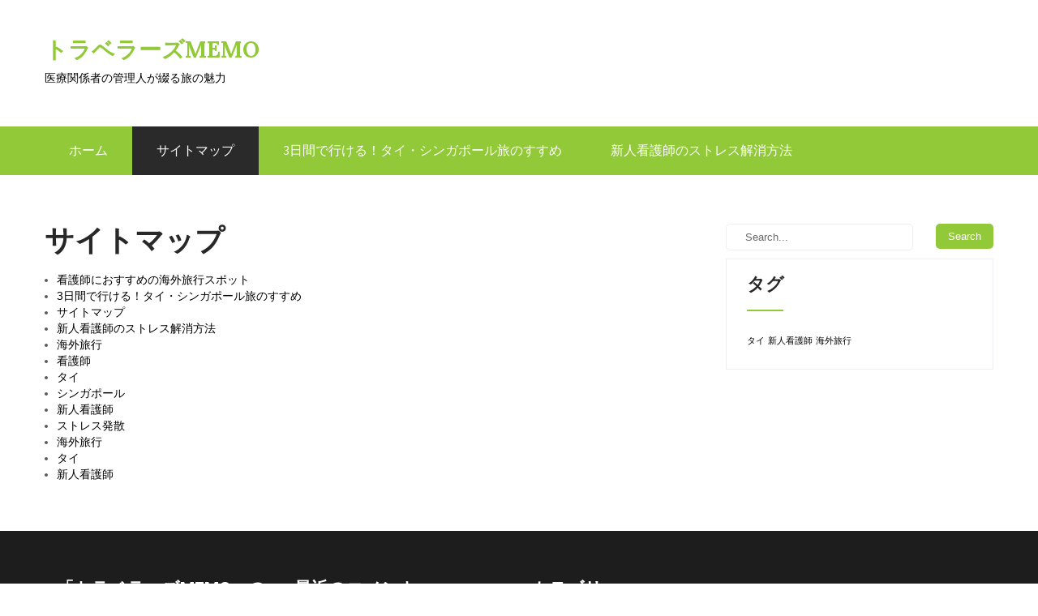

--- FILE ---
content_type: text/html; charset=UTF-8
request_url: http://www.e-tamago.biz/sitemap/
body_size: 34030
content:
<!DOCTYPE html>
<html dir="ltr" lang="ja"
	prefix="og: https://ogp.me/ns#" >
<head>
<meta charset="UTF-8">
<meta name="viewport" content="width=device-width, initial-scale=1">
<link rel="profile" href="http://gmpg.org/xfn/11">
<link rel="pingback" href="http://www.e-tamago.biz/xmlrpc.php">
<title>サイトマップ - トラベラーズMEMO</title>

		<!-- All in One SEO 4.3.0 - aioseo.com -->
		<meta name="robots" content="max-image-preview:large" />
		<link rel="canonical" href="http://www.e-tamago.biz/sitemap/" />
		<meta name="generator" content="All in One SEO (AIOSEO) 4.3.0 " />
		<meta property="og:locale" content="ja_JP" />
		<meta property="og:site_name" content="トラベラーズMEMO - 医療関係者の管理人が綴る旅の魅力" />
		<meta property="og:type" content="article" />
		<meta property="og:title" content="サイトマップ - トラベラーズMEMO" />
		<meta property="og:url" content="http://www.e-tamago.biz/sitemap/" />
		<meta property="article:published_time" content="2023-01-30T00:45:56+00:00" />
		<meta property="article:modified_time" content="2023-01-30T01:04:27+00:00" />
		<meta name="twitter:card" content="summary_large_image" />
		<meta name="twitter:title" content="サイトマップ - トラベラーズMEMO" />
		<script type="application/ld+json" class="aioseo-schema">
			{"@context":"https:\/\/schema.org","@graph":[{"@type":"BreadcrumbList","@id":"http:\/\/www.e-tamago.biz\/sitemap\/#breadcrumblist","itemListElement":[{"@type":"ListItem","@id":"http:\/\/www.e-tamago.biz\/#listItem","position":1,"item":{"@type":"WebPage","@id":"http:\/\/www.e-tamago.biz\/","name":"\u30db\u30fc\u30e0","description":"\u770b\u8b77\u5e2b\u306b\u306a\u3063\u305f\u304b\u3089\u306b\u306f\u4f55\u65e5\u3082\u6d77\u5916\u65c5\u884c\u306a\u3093\u3066\u7121\u7406\u3001\u3068\u8003\u3048\u3066\u3044\u308b\u65b9\u306b\u3001\u6c17\u8efd\u306b\u30ea\u30d5\u30ec\u30c3\u30b7\u30e5\u3067\u304d\u308b\u683c\u5b89\u306e\u6d77\u5916\u65c5\u884c\u30b9\u30dd\u30c3\u30c8\u3092\u7d39\u4ecb\u3057\u3066\u3044\u307e\u3059\u3002\u5834\u6240\u6b21\u7b2c\u3067\u3001\u4ed5\u4e8b\u7d42\u308f\u308a\u306e\u51fa\u767a\u3092\u542b\u3081\u305f\u300c2\u6cca3\u65e5\u300d\u3067\u306e\u6d77\u5916\u65c5\u884c\u306f\u5341\u5206\u53ef\u80fd\u3067\u3059\u3002\u6c17\u517c\u306d\u306a\u304f\u65c5\u884c\u3067\u30ea\u30d5\u30ec\u30c3\u30b7\u30e5\u51fa\u6765\u308b\u65e5\u306b\u5411\u3051\u3066\u3001\u4eca\u304b\u3089\u30ea\u30b9\u30c8\u30a2\u30c3\u30d7\u3092\u3057\u3066\u307f\u307e\u3057\u3087\u3046\u3002","url":"http:\/\/www.e-tamago.biz\/"},"nextItem":"http:\/\/www.e-tamago.biz\/sitemap\/#listItem"},{"@type":"ListItem","@id":"http:\/\/www.e-tamago.biz\/sitemap\/#listItem","position":2,"item":{"@type":"WebPage","@id":"http:\/\/www.e-tamago.biz\/sitemap\/","name":"\u30b5\u30a4\u30c8\u30de\u30c3\u30d7","url":"http:\/\/www.e-tamago.biz\/sitemap\/"},"previousItem":"http:\/\/www.e-tamago.biz\/#listItem"}]},{"@type":"Organization","@id":"http:\/\/www.e-tamago.biz\/#organization","name":"\u30c8\u30e9\u30d9\u30e9\u30fc\u30baMEMO","url":"http:\/\/www.e-tamago.biz\/"},{"@type":"WebPage","@id":"http:\/\/www.e-tamago.biz\/sitemap\/#webpage","url":"http:\/\/www.e-tamago.biz\/sitemap\/","name":"\u30b5\u30a4\u30c8\u30de\u30c3\u30d7 - \u30c8\u30e9\u30d9\u30e9\u30fc\u30baMEMO","inLanguage":"ja","isPartOf":{"@id":"http:\/\/www.e-tamago.biz\/#website"},"breadcrumb":{"@id":"http:\/\/www.e-tamago.biz\/sitemap\/#breadcrumblist"},"datePublished":"2023-01-30T00:45:56+09:00","dateModified":"2023-01-30T01:04:27+09:00"},{"@type":"WebSite","@id":"http:\/\/www.e-tamago.biz\/#website","url":"http:\/\/www.e-tamago.biz\/","name":"\u30c8\u30e9\u30d9\u30e9\u30fc\u30baMEMO","description":"\u533b\u7642\u95a2\u4fc2\u8005\u306e\u7ba1\u7406\u4eba\u304c\u7db4\u308b\u65c5\u306e\u9b45\u529b","inLanguage":"ja","publisher":{"@id":"http:\/\/www.e-tamago.biz\/#organization"}}]}
		</script>
		<!-- All in One SEO -->

<link rel='dns-prefetch' href='//fonts.googleapis.com' />
<link rel="alternate" type="application/rss+xml" title="トラベラーズMEMO &raquo; フィード" href="http://www.e-tamago.biz/feed/" />
<link rel="alternate" type="application/rss+xml" title="トラベラーズMEMO &raquo; コメントフィード" href="http://www.e-tamago.biz/comments/feed/" />
<link rel="alternate" title="oEmbed (JSON)" type="application/json+oembed" href="http://www.e-tamago.biz/wp-json/oembed/1.0/embed?url=http%3A%2F%2Fwww.e-tamago.biz%2Fsitemap%2F" />
<link rel="alternate" title="oEmbed (XML)" type="text/xml+oembed" href="http://www.e-tamago.biz/wp-json/oembed/1.0/embed?url=http%3A%2F%2Fwww.e-tamago.biz%2Fsitemap%2F&#038;format=xml" />
<style id='wp-img-auto-sizes-contain-inline-css' type='text/css'>
img:is([sizes=auto i],[sizes^="auto," i]){contain-intrinsic-size:3000px 1500px}
/*# sourceURL=wp-img-auto-sizes-contain-inline-css */
</style>
<style id='wp-emoji-styles-inline-css' type='text/css'>

	img.wp-smiley, img.emoji {
		display: inline !important;
		border: none !important;
		box-shadow: none !important;
		height: 1em !important;
		width: 1em !important;
		margin: 0 0.07em !important;
		vertical-align: -0.1em !important;
		background: none !important;
		padding: 0 !important;
	}
/*# sourceURL=wp-emoji-styles-inline-css */
</style>
<style id='wp-block-library-inline-css' type='text/css'>
:root{--wp-block-synced-color:#7a00df;--wp-block-synced-color--rgb:122,0,223;--wp-bound-block-color:var(--wp-block-synced-color);--wp-editor-canvas-background:#ddd;--wp-admin-theme-color:#007cba;--wp-admin-theme-color--rgb:0,124,186;--wp-admin-theme-color-darker-10:#006ba1;--wp-admin-theme-color-darker-10--rgb:0,107,160.5;--wp-admin-theme-color-darker-20:#005a87;--wp-admin-theme-color-darker-20--rgb:0,90,135;--wp-admin-border-width-focus:2px}@media (min-resolution:192dpi){:root{--wp-admin-border-width-focus:1.5px}}.wp-element-button{cursor:pointer}:root .has-very-light-gray-background-color{background-color:#eee}:root .has-very-dark-gray-background-color{background-color:#313131}:root .has-very-light-gray-color{color:#eee}:root .has-very-dark-gray-color{color:#313131}:root .has-vivid-green-cyan-to-vivid-cyan-blue-gradient-background{background:linear-gradient(135deg,#00d084,#0693e3)}:root .has-purple-crush-gradient-background{background:linear-gradient(135deg,#34e2e4,#4721fb 50%,#ab1dfe)}:root .has-hazy-dawn-gradient-background{background:linear-gradient(135deg,#faaca8,#dad0ec)}:root .has-subdued-olive-gradient-background{background:linear-gradient(135deg,#fafae1,#67a671)}:root .has-atomic-cream-gradient-background{background:linear-gradient(135deg,#fdd79a,#004a59)}:root .has-nightshade-gradient-background{background:linear-gradient(135deg,#330968,#31cdcf)}:root .has-midnight-gradient-background{background:linear-gradient(135deg,#020381,#2874fc)}:root{--wp--preset--font-size--normal:16px;--wp--preset--font-size--huge:42px}.has-regular-font-size{font-size:1em}.has-larger-font-size{font-size:2.625em}.has-normal-font-size{font-size:var(--wp--preset--font-size--normal)}.has-huge-font-size{font-size:var(--wp--preset--font-size--huge)}.has-text-align-center{text-align:center}.has-text-align-left{text-align:left}.has-text-align-right{text-align:right}.has-fit-text{white-space:nowrap!important}#end-resizable-editor-section{display:none}.aligncenter{clear:both}.items-justified-left{justify-content:flex-start}.items-justified-center{justify-content:center}.items-justified-right{justify-content:flex-end}.items-justified-space-between{justify-content:space-between}.screen-reader-text{border:0;clip-path:inset(50%);height:1px;margin:-1px;overflow:hidden;padding:0;position:absolute;width:1px;word-wrap:normal!important}.screen-reader-text:focus{background-color:#ddd;clip-path:none;color:#444;display:block;font-size:1em;height:auto;left:5px;line-height:normal;padding:15px 23px 14px;text-decoration:none;top:5px;width:auto;z-index:100000}html :where(.has-border-color){border-style:solid}html :where([style*=border-top-color]){border-top-style:solid}html :where([style*=border-right-color]){border-right-style:solid}html :where([style*=border-bottom-color]){border-bottom-style:solid}html :where([style*=border-left-color]){border-left-style:solid}html :where([style*=border-width]){border-style:solid}html :where([style*=border-top-width]){border-top-style:solid}html :where([style*=border-right-width]){border-right-style:solid}html :where([style*=border-bottom-width]){border-bottom-style:solid}html :where([style*=border-left-width]){border-left-style:solid}html :where(img[class*=wp-image-]){height:auto;max-width:100%}:where(figure){margin:0 0 1em}html :where(.is-position-sticky){--wp-admin--admin-bar--position-offset:var(--wp-admin--admin-bar--height,0px)}@media screen and (max-width:600px){html :where(.is-position-sticky){--wp-admin--admin-bar--position-offset:0px}}

/*# sourceURL=wp-block-library-inline-css */
</style><style id='global-styles-inline-css' type='text/css'>
:root{--wp--preset--aspect-ratio--square: 1;--wp--preset--aspect-ratio--4-3: 4/3;--wp--preset--aspect-ratio--3-4: 3/4;--wp--preset--aspect-ratio--3-2: 3/2;--wp--preset--aspect-ratio--2-3: 2/3;--wp--preset--aspect-ratio--16-9: 16/9;--wp--preset--aspect-ratio--9-16: 9/16;--wp--preset--color--black: #000000;--wp--preset--color--cyan-bluish-gray: #abb8c3;--wp--preset--color--white: #ffffff;--wp--preset--color--pale-pink: #f78da7;--wp--preset--color--vivid-red: #cf2e2e;--wp--preset--color--luminous-vivid-orange: #ff6900;--wp--preset--color--luminous-vivid-amber: #fcb900;--wp--preset--color--light-green-cyan: #7bdcb5;--wp--preset--color--vivid-green-cyan: #00d084;--wp--preset--color--pale-cyan-blue: #8ed1fc;--wp--preset--color--vivid-cyan-blue: #0693e3;--wp--preset--color--vivid-purple: #9b51e0;--wp--preset--gradient--vivid-cyan-blue-to-vivid-purple: linear-gradient(135deg,rgb(6,147,227) 0%,rgb(155,81,224) 100%);--wp--preset--gradient--light-green-cyan-to-vivid-green-cyan: linear-gradient(135deg,rgb(122,220,180) 0%,rgb(0,208,130) 100%);--wp--preset--gradient--luminous-vivid-amber-to-luminous-vivid-orange: linear-gradient(135deg,rgb(252,185,0) 0%,rgb(255,105,0) 100%);--wp--preset--gradient--luminous-vivid-orange-to-vivid-red: linear-gradient(135deg,rgb(255,105,0) 0%,rgb(207,46,46) 100%);--wp--preset--gradient--very-light-gray-to-cyan-bluish-gray: linear-gradient(135deg,rgb(238,238,238) 0%,rgb(169,184,195) 100%);--wp--preset--gradient--cool-to-warm-spectrum: linear-gradient(135deg,rgb(74,234,220) 0%,rgb(151,120,209) 20%,rgb(207,42,186) 40%,rgb(238,44,130) 60%,rgb(251,105,98) 80%,rgb(254,248,76) 100%);--wp--preset--gradient--blush-light-purple: linear-gradient(135deg,rgb(255,206,236) 0%,rgb(152,150,240) 100%);--wp--preset--gradient--blush-bordeaux: linear-gradient(135deg,rgb(254,205,165) 0%,rgb(254,45,45) 50%,rgb(107,0,62) 100%);--wp--preset--gradient--luminous-dusk: linear-gradient(135deg,rgb(255,203,112) 0%,rgb(199,81,192) 50%,rgb(65,88,208) 100%);--wp--preset--gradient--pale-ocean: linear-gradient(135deg,rgb(255,245,203) 0%,rgb(182,227,212) 50%,rgb(51,167,181) 100%);--wp--preset--gradient--electric-grass: linear-gradient(135deg,rgb(202,248,128) 0%,rgb(113,206,126) 100%);--wp--preset--gradient--midnight: linear-gradient(135deg,rgb(2,3,129) 0%,rgb(40,116,252) 100%);--wp--preset--font-size--small: 13px;--wp--preset--font-size--medium: 20px;--wp--preset--font-size--large: 36px;--wp--preset--font-size--x-large: 42px;--wp--preset--spacing--20: 0.44rem;--wp--preset--spacing--30: 0.67rem;--wp--preset--spacing--40: 1rem;--wp--preset--spacing--50: 1.5rem;--wp--preset--spacing--60: 2.25rem;--wp--preset--spacing--70: 3.38rem;--wp--preset--spacing--80: 5.06rem;--wp--preset--shadow--natural: 6px 6px 9px rgba(0, 0, 0, 0.2);--wp--preset--shadow--deep: 12px 12px 50px rgba(0, 0, 0, 0.4);--wp--preset--shadow--sharp: 6px 6px 0px rgba(0, 0, 0, 0.2);--wp--preset--shadow--outlined: 6px 6px 0px -3px rgb(255, 255, 255), 6px 6px rgb(0, 0, 0);--wp--preset--shadow--crisp: 6px 6px 0px rgb(0, 0, 0);}:where(.is-layout-flex){gap: 0.5em;}:where(.is-layout-grid){gap: 0.5em;}body .is-layout-flex{display: flex;}.is-layout-flex{flex-wrap: wrap;align-items: center;}.is-layout-flex > :is(*, div){margin: 0;}body .is-layout-grid{display: grid;}.is-layout-grid > :is(*, div){margin: 0;}:where(.wp-block-columns.is-layout-flex){gap: 2em;}:where(.wp-block-columns.is-layout-grid){gap: 2em;}:where(.wp-block-post-template.is-layout-flex){gap: 1.25em;}:where(.wp-block-post-template.is-layout-grid){gap: 1.25em;}.has-black-color{color: var(--wp--preset--color--black) !important;}.has-cyan-bluish-gray-color{color: var(--wp--preset--color--cyan-bluish-gray) !important;}.has-white-color{color: var(--wp--preset--color--white) !important;}.has-pale-pink-color{color: var(--wp--preset--color--pale-pink) !important;}.has-vivid-red-color{color: var(--wp--preset--color--vivid-red) !important;}.has-luminous-vivid-orange-color{color: var(--wp--preset--color--luminous-vivid-orange) !important;}.has-luminous-vivid-amber-color{color: var(--wp--preset--color--luminous-vivid-amber) !important;}.has-light-green-cyan-color{color: var(--wp--preset--color--light-green-cyan) !important;}.has-vivid-green-cyan-color{color: var(--wp--preset--color--vivid-green-cyan) !important;}.has-pale-cyan-blue-color{color: var(--wp--preset--color--pale-cyan-blue) !important;}.has-vivid-cyan-blue-color{color: var(--wp--preset--color--vivid-cyan-blue) !important;}.has-vivid-purple-color{color: var(--wp--preset--color--vivid-purple) !important;}.has-black-background-color{background-color: var(--wp--preset--color--black) !important;}.has-cyan-bluish-gray-background-color{background-color: var(--wp--preset--color--cyan-bluish-gray) !important;}.has-white-background-color{background-color: var(--wp--preset--color--white) !important;}.has-pale-pink-background-color{background-color: var(--wp--preset--color--pale-pink) !important;}.has-vivid-red-background-color{background-color: var(--wp--preset--color--vivid-red) !important;}.has-luminous-vivid-orange-background-color{background-color: var(--wp--preset--color--luminous-vivid-orange) !important;}.has-luminous-vivid-amber-background-color{background-color: var(--wp--preset--color--luminous-vivid-amber) !important;}.has-light-green-cyan-background-color{background-color: var(--wp--preset--color--light-green-cyan) !important;}.has-vivid-green-cyan-background-color{background-color: var(--wp--preset--color--vivid-green-cyan) !important;}.has-pale-cyan-blue-background-color{background-color: var(--wp--preset--color--pale-cyan-blue) !important;}.has-vivid-cyan-blue-background-color{background-color: var(--wp--preset--color--vivid-cyan-blue) !important;}.has-vivid-purple-background-color{background-color: var(--wp--preset--color--vivid-purple) !important;}.has-black-border-color{border-color: var(--wp--preset--color--black) !important;}.has-cyan-bluish-gray-border-color{border-color: var(--wp--preset--color--cyan-bluish-gray) !important;}.has-white-border-color{border-color: var(--wp--preset--color--white) !important;}.has-pale-pink-border-color{border-color: var(--wp--preset--color--pale-pink) !important;}.has-vivid-red-border-color{border-color: var(--wp--preset--color--vivid-red) !important;}.has-luminous-vivid-orange-border-color{border-color: var(--wp--preset--color--luminous-vivid-orange) !important;}.has-luminous-vivid-amber-border-color{border-color: var(--wp--preset--color--luminous-vivid-amber) !important;}.has-light-green-cyan-border-color{border-color: var(--wp--preset--color--light-green-cyan) !important;}.has-vivid-green-cyan-border-color{border-color: var(--wp--preset--color--vivid-green-cyan) !important;}.has-pale-cyan-blue-border-color{border-color: var(--wp--preset--color--pale-cyan-blue) !important;}.has-vivid-cyan-blue-border-color{border-color: var(--wp--preset--color--vivid-cyan-blue) !important;}.has-vivid-purple-border-color{border-color: var(--wp--preset--color--vivid-purple) !important;}.has-vivid-cyan-blue-to-vivid-purple-gradient-background{background: var(--wp--preset--gradient--vivid-cyan-blue-to-vivid-purple) !important;}.has-light-green-cyan-to-vivid-green-cyan-gradient-background{background: var(--wp--preset--gradient--light-green-cyan-to-vivid-green-cyan) !important;}.has-luminous-vivid-amber-to-luminous-vivid-orange-gradient-background{background: var(--wp--preset--gradient--luminous-vivid-amber-to-luminous-vivid-orange) !important;}.has-luminous-vivid-orange-to-vivid-red-gradient-background{background: var(--wp--preset--gradient--luminous-vivid-orange-to-vivid-red) !important;}.has-very-light-gray-to-cyan-bluish-gray-gradient-background{background: var(--wp--preset--gradient--very-light-gray-to-cyan-bluish-gray) !important;}.has-cool-to-warm-spectrum-gradient-background{background: var(--wp--preset--gradient--cool-to-warm-spectrum) !important;}.has-blush-light-purple-gradient-background{background: var(--wp--preset--gradient--blush-light-purple) !important;}.has-blush-bordeaux-gradient-background{background: var(--wp--preset--gradient--blush-bordeaux) !important;}.has-luminous-dusk-gradient-background{background: var(--wp--preset--gradient--luminous-dusk) !important;}.has-pale-ocean-gradient-background{background: var(--wp--preset--gradient--pale-ocean) !important;}.has-electric-grass-gradient-background{background: var(--wp--preset--gradient--electric-grass) !important;}.has-midnight-gradient-background{background: var(--wp--preset--gradient--midnight) !important;}.has-small-font-size{font-size: var(--wp--preset--font-size--small) !important;}.has-medium-font-size{font-size: var(--wp--preset--font-size--medium) !important;}.has-large-font-size{font-size: var(--wp--preset--font-size--large) !important;}.has-x-large-font-size{font-size: var(--wp--preset--font-size--x-large) !important;}
/*# sourceURL=global-styles-inline-css */
</style>

<style id='classic-theme-styles-inline-css' type='text/css'>
/*! This file is auto-generated */
.wp-block-button__link{color:#fff;background-color:#32373c;border-radius:9999px;box-shadow:none;text-decoration:none;padding:calc(.667em + 2px) calc(1.333em + 2px);font-size:1.125em}.wp-block-file__button{background:#32373c;color:#fff;text-decoration:none}
/*# sourceURL=/wp-includes/css/classic-themes.min.css */
</style>
<link rel='stylesheet' id='skt-solar-energy-font-css' href='//fonts.googleapis.com/css?family=Roboto+Condensed%3A300%2C400%2C600%2C700%2C800%2C900%7CLato%3A100%2C100i%2C300%2C300i%2C400%2C400i%2C700%2C700i%2C900%2C900i%7CRoboto%3A100%2C100i%2C300%2C300i%2C400%2C400i%2C500%2C500i%2C700%2C700i%2C900%2C900i%7COpen+Sans%3A300%2C300i%2C400%2C400i%2C600%2C600i%2C700%2C700i%2C800%2C800i%7CAssistant%3A200%2C300%2C400%2C600%2C700%2C800%7CLora%3A400%2C400i%2C700%2C700i%7CAnton%3A400&#038;ver=6.9' type='text/css' media='all' />
<link rel='stylesheet' id='skt-solar-energy-basic-style-css' href='http://www.e-tamago.biz/wp-content/themes/skt-solar-energy/style.css?ver=6.9' type='text/css' media='all' />
<link rel='stylesheet' id='skt-solar-energy-main-style-css' href='http://www.e-tamago.biz/wp-content/themes/skt-solar-energy/css/responsive.css?ver=6.9' type='text/css' media='all' />
<link rel='stylesheet' id='skt-solar-energy-editor-style-css' href='http://www.e-tamago.biz/wp-content/themes/skt-solar-energy/editor-style.css?ver=6.9' type='text/css' media='all' />
<link rel='stylesheet' id='nivo-slider-css' href='http://www.e-tamago.biz/wp-content/themes/skt-solar-energy/css/nivo-slider.css?ver=6.9' type='text/css' media='all' />
<link rel='stylesheet' id='skt-solar-energy-base-style-css' href='http://www.e-tamago.biz/wp-content/themes/skt-solar-energy/css/style_base.css?ver=6.9' type='text/css' media='all' />
<link rel='stylesheet' id='skt-solar-energy-custom-style-css' href='http://www.e-tamago.biz/wp-content/themes/skt-solar-energy/css/skt-solar-energy-custom-style.css?ver=6.9' type='text/css' media='all' />
<style id='skt-solar-energy-custom-style-inline-css' type='text/css'>

					#sidebar ul li a:hover,
					.footerarea a:hover,
					.cols-3 ul li.current_page_item a,				
					.phone-no strong,					
					.left a:hover,
					.blog_lists h4 a:hover,
					.recent-post h6 a:hover,
					.recent-post a:hover,
					.design-by a,
					.fancy-title h2 span,
					.postmeta a:hover,
					.logo h2 span,
					.left-fitbox a:hover h3, .right-fitbox a:hover h3, .tagcloud a,
					.slide_info h2 span,
					.blocksbox:hover h3,
					.homefour_section_content h2 span,
					.section5-column:hover h3,
					.homeone_section_content h2 span,
					a.features-more,
					.center-title h2 span,
					.servicebox:hover h5,
					.copyright-txt a:hover					
					{ 
						 color:  !important;
					}
					.pagination .nav-links span.current, .pagination .nav-links a:hover,
					#commentform input#submit:hover,
					.nivo-controlNav a.active,								
					.wpcf7 input[type='submit'],
					a.ReadMore,
					.section2button,
					input.search-submit,
					.slide_info .slide_more,
					.recent-post .morebtn:hover,
					.homefour_section_content .button,
					.perf-thumb,
					.yellowdivide,
					#topmenu,
					.homeone_section_content h2 span:after
					{ 
					   background-color:  !important;
					}
					.titleborder span:after, .cols-3 h5:after{border-bottom-color:  !important;}
				
/*# sourceURL=skt-solar-energy-custom-style-inline-css */
</style>
<script type="text/javascript" src="http://www.e-tamago.biz/wp-includes/js/jquery/jquery.min.js?ver=3.7.1" id="jquery-core-js"></script>
<script type="text/javascript" src="http://www.e-tamago.biz/wp-includes/js/jquery/jquery-migrate.min.js?ver=3.4.1" id="jquery-migrate-js"></script>
<script type="text/javascript" src="http://www.e-tamago.biz/wp-content/themes/skt-solar-energy/js/jquery.nivo.slider.js?ver=6.9" id="jquery-nivo-js"></script>
<script type="text/javascript" src="http://www.e-tamago.biz/wp-content/themes/skt-solar-energy/js/custom.js?ver=6.9" id="skt-solar-energy-custom-js-js"></script>
<link rel="https://api.w.org/" href="http://www.e-tamago.biz/wp-json/" /><link rel="alternate" title="JSON" type="application/json" href="http://www.e-tamago.biz/wp-json/wp/v2/pages/8" /><link rel="EditURI" type="application/rsd+xml" title="RSD" href="http://www.e-tamago.biz/xmlrpc.php?rsd" />
<meta name="generator" content="WordPress 6.9" />
<link rel='shortlink' href='http://www.e-tamago.biz/?p=8' />
<style type="text/css">.recentcomments a{display:inline !important;padding:0 !important;margin:0 !important;}</style>	<style type="text/css">
		
	</style>
	</head>
<body class="wp-singular page-template-default page page-id-8 wp-theme-skt-solar-energy">
<div class="header">
  <div class="container">
    <div class="logo">
		        <div class="clear"></div>
		        <a href="http://www.e-tamago.biz/">
        <h2 class="site-title">トラベラーズMEMO</h2>
                <p class="site-description">医療関係者の管理人が綴る旅の魅力</p>                          
                </a>
    </div> 
    
    <div class="clear"></div>    
  </div> <!-- container -->
  <div class="clear"></div>
  
  <div id="topmenu">
  	<div class="container">			
    	         <div class="toggle"><a class="toggleMenu" href="#" style="display:none;">Menu</a></div> 
        <div class="sitenav">
          <div class="menu"><ul>
<li ><a href="http://www.e-tamago.biz/">ホーム</a></li><li class="page_item page-item-8 current_page_item"><a href="http://www.e-tamago.biz/sitemap/" aria-current="page">サイトマップ</a></li>
<li class="page_item page-item-13"><a href="http://www.e-tamago.biz/3%e6%97%a5%e9%96%93%e3%81%a7%e8%a1%8c%e3%81%91%e3%82%8b%ef%bc%81%e3%82%bf%e3%82%a4%e3%83%bb%e3%82%b7%e3%83%b3%e3%82%ac%e3%83%9d%e3%83%bc%e3%83%ab%e6%97%85%e3%81%ae%e3%81%99%e3%81%99%e3%82%81/">3日間で行ける！タイ・シンガポール旅のすすめ</a></li>
<li class="page_item page-item-15"><a href="http://www.e-tamago.biz/%e6%96%b0%e4%ba%ba%e7%9c%8b%e8%ad%b7%e5%b8%ab%e3%81%ae%e3%82%b9%e3%83%88%e3%83%ac%e3%82%b9%e8%a7%a3%e6%b6%88%e6%96%b9%e6%b3%95/">新人看護師のストレス解消方法</a></li>
</ul></div>
         
        </div><!-- .sitenav--> 
    </div>   
    </div>
</div><!--.header -->
<div class="clear"></div><div class="container">
      <div class="page_content">
    		 <section class="site-main">               
            		                            	<h1 class="entry-title">サイトマップ</h1>
                                <div class="entry-content">
<div class="aioseo-html-sitemap labels-hidden"><style>.aioseo-html-sitemap.labels-hidden ul { margin: 0; }</style><div class="aioseo-html-page-sitemap"><ul><li><a href="http://www.e-tamago.biz/" >看護師におすすめの海外旅行スポット</a></li><li><a href="http://www.e-tamago.biz/3%e6%97%a5%e9%96%93%e3%81%a7%e8%a1%8c%e3%81%91%e3%82%8b%ef%bc%81%e3%82%bf%e3%82%a4%e3%83%bb%e3%82%b7%e3%83%b3%e3%82%ac%e3%83%9d%e3%83%bc%e3%83%ab%e6%97%85%e3%81%ae%e3%81%99%e3%81%99%e3%82%81/" >3日間で行ける！タイ・シンガポール旅のすすめ</a></li><li><a href="http://www.e-tamago.biz/sitemap/" >サイトマップ</a></li><li><a href="http://www.e-tamago.biz/%e6%96%b0%e4%ba%ba%e7%9c%8b%e8%ad%b7%e5%b8%ab%e3%81%ae%e3%82%b9%e3%83%88%e3%83%ac%e3%82%b9%e8%a7%a3%e6%b6%88%e6%96%b9%e6%b3%95/" >新人看護師のストレス解消方法</a></li></ul></div><div class="aioseo-html-category-sitemap"><ul><li><a href="http://www.e-tamago.biz/category/overseas-trip/" >海外旅行</a></li><li><a href="http://www.e-tamago.biz/category/nurse/" >看護師</a></li><li><a href="http://www.e-tamago.biz/category/thailand/" >タイ</a></li><li><a href="http://www.e-tamago.biz/category/singapore/" >シンガポール</a></li><li><a href="http://www.e-tamago.biz/category/new-nurse/" >新人看護師</a></li><li><a href="http://www.e-tamago.biz/category/release-stress/" >ストレス発散</a></li></ul></div><div class="aioseo-html-post_tag-sitemap"><ul><li><a href="http://www.e-tamago.biz/tag/overseas-trip/" >海外旅行</a></li><li><a href="http://www.e-tamago.biz/tag/thailand/" >タイ</a></li><li><a href="http://www.e-tamago.biz/tag/new-nurse/" >新人看護師</a></li></ul></div></div>
 
                                                                            </div><!-- entry-content -->
                      		            </section><!-- section-->
     <div id="sidebar">    
    <form role="search" method="get" class="search-form" action="http://www.e-tamago.biz/">
	<label>
		<input type="search" class="search-field" placeholder="Search..." value="" name="s">
	</label>
	<input type="submit" class="search-submit" value="Search">
</form>
</aside><h3 class="widget-title titleborder"><span>タグ</span></h3><aside id="%1$s" class="widget %2$s"><div class="tagcloud"><a href="http://www.e-tamago.biz/tag/thailand/" class="tag-cloud-link tag-link-7 tag-link-position-1" style="font-size: 8pt;" aria-label="タイ (1個の項目)">タイ</a>
<a href="http://www.e-tamago.biz/tag/new-nurse/" class="tag-cloud-link tag-link-10 tag-link-position-2" style="font-size: 8pt;" aria-label="新人看護師 (1個の項目)">新人看護師</a>
<a href="http://www.e-tamago.biz/tag/overseas-trip/" class="tag-cloud-link tag-link-4 tag-link-position-3" style="font-size: 8pt;" aria-label="海外旅行 (1個の項目)">海外旅行</a></div>
</aside>	
</div><!-- sidebar -->      
    <div class="clear"></div>
    </div><!-- .page_content --> 
 </div><!-- .container --> 
<div id="footer-wrapper">
		<div class="footerarea">
    	<div class="container footer">
                        <div class="cols-3 widget-column-1">  
              <h5>「トラベラーズMEMO」のガイド</h5><aside id="%1$s" class="widget %2$s">
			<ul>
				<li class="page_item page-item-13"><a href="http://www.e-tamago.biz/3%e6%97%a5%e9%96%93%e3%81%a7%e8%a1%8c%e3%81%91%e3%82%8b%ef%bc%81%e3%82%bf%e3%82%a4%e3%83%bb%e3%82%b7%e3%83%b3%e3%82%ac%e3%83%9d%e3%83%bc%e3%83%ab%e6%97%85%e3%81%ae%e3%81%99%e3%81%99%e3%82%81/">3日間で行ける！タイ・シンガポール旅のすすめ</a></li>
<li class="page_item page-item-15"><a href="http://www.e-tamago.biz/%e6%96%b0%e4%ba%ba%e7%9c%8b%e8%ad%b7%e5%b8%ab%e3%81%ae%e3%82%b9%e3%83%88%e3%83%ac%e3%82%b9%e8%a7%a3%e6%b6%88%e6%96%b9%e6%b3%95/">新人看護師のストレス解消方法</a></li>
<li class="page_item page-item-10"><a href="http://www.e-tamago.biz/">看護師におすすめの海外旅行スポット</a></li>
			</ul>

			</aside>            </div><!--end .widget-column-1-->                  
    		 
			            <div class="cols-3 widget-column-2">  
            <h5>最近のコメント</h5><aside id="%1$s" class="widget %2$s"><ul id="recentcomments"></ul></aside>            </div><!--end .widget-column-2-->
             
			    
            <div class="cols-3 widget-column-3">  
            <h5>カテゴリー</h5><aside id="%1$s" class="widget %2$s">
			<ul>
					<li class="cat-item cat-item-6"><a href="http://www.e-tamago.biz/category/singapore/">シンガポール</a>
</li>
	<li class="cat-item cat-item-9"><a href="http://www.e-tamago.biz/category/release-stress/">ストレス発散</a>
</li>
	<li class="cat-item cat-item-5"><a href="http://www.e-tamago.biz/category/thailand/">タイ</a>
</li>
	<li class="cat-item cat-item-8"><a href="http://www.e-tamago.biz/category/new-nurse/">新人看護師</a>
</li>
	<li class="cat-item cat-item-2"><a href="http://www.e-tamago.biz/category/overseas-trip/">海外旅行</a>
</li>
	<li class="cat-item cat-item-3"><a href="http://www.e-tamago.biz/category/nurse/">看護師</a>
</li>
			</ul>

			</aside>            </div><!--end .widget-column-3-->
			 
			    
            <div class="cols-3 widget-column-3">  
                        </div><!--end .widget-column-3-->
			            
            <div class="clear"></div>
        </div><!--end .container--> 
        </div><!--end .footer-wrapper-->
         <div id="copyright-area">
<div class="copyright-wrapper">
<div class="container">
     <div class="copyright-txt">SKT Solar Energy</div>
     <div class="clear"></div>
</div>           
</div>
</div><!--end .footer-wrapper-->
<script type="speculationrules">
{"prefetch":[{"source":"document","where":{"and":[{"href_matches":"/*"},{"not":{"href_matches":["/wp-*.php","/wp-admin/*","/wp-content/uploads/*","/wp-content/*","/wp-content/plugins/*","/wp-content/themes/skt-solar-energy/*","/*\\?(.+)"]}},{"not":{"selector_matches":"a[rel~=\"nofollow\"]"}},{"not":{"selector_matches":".no-prefetch, .no-prefetch a"}}]},"eagerness":"conservative"}]}
</script>
<script id="wp-emoji-settings" type="application/json">
{"baseUrl":"https://s.w.org/images/core/emoji/17.0.2/72x72/","ext":".png","svgUrl":"https://s.w.org/images/core/emoji/17.0.2/svg/","svgExt":".svg","source":{"concatemoji":"http://www.e-tamago.biz/wp-includes/js/wp-emoji-release.min.js?ver=6.9"}}
</script>
<script type="module">
/* <![CDATA[ */
/*! This file is auto-generated */
const a=JSON.parse(document.getElementById("wp-emoji-settings").textContent),o=(window._wpemojiSettings=a,"wpEmojiSettingsSupports"),s=["flag","emoji"];function i(e){try{var t={supportTests:e,timestamp:(new Date).valueOf()};sessionStorage.setItem(o,JSON.stringify(t))}catch(e){}}function c(e,t,n){e.clearRect(0,0,e.canvas.width,e.canvas.height),e.fillText(t,0,0);t=new Uint32Array(e.getImageData(0,0,e.canvas.width,e.canvas.height).data);e.clearRect(0,0,e.canvas.width,e.canvas.height),e.fillText(n,0,0);const a=new Uint32Array(e.getImageData(0,0,e.canvas.width,e.canvas.height).data);return t.every((e,t)=>e===a[t])}function p(e,t){e.clearRect(0,0,e.canvas.width,e.canvas.height),e.fillText(t,0,0);var n=e.getImageData(16,16,1,1);for(let e=0;e<n.data.length;e++)if(0!==n.data[e])return!1;return!0}function u(e,t,n,a){switch(t){case"flag":return n(e,"\ud83c\udff3\ufe0f\u200d\u26a7\ufe0f","\ud83c\udff3\ufe0f\u200b\u26a7\ufe0f")?!1:!n(e,"\ud83c\udde8\ud83c\uddf6","\ud83c\udde8\u200b\ud83c\uddf6")&&!n(e,"\ud83c\udff4\udb40\udc67\udb40\udc62\udb40\udc65\udb40\udc6e\udb40\udc67\udb40\udc7f","\ud83c\udff4\u200b\udb40\udc67\u200b\udb40\udc62\u200b\udb40\udc65\u200b\udb40\udc6e\u200b\udb40\udc67\u200b\udb40\udc7f");case"emoji":return!a(e,"\ud83e\u1fac8")}return!1}function f(e,t,n,a){let r;const o=(r="undefined"!=typeof WorkerGlobalScope&&self instanceof WorkerGlobalScope?new OffscreenCanvas(300,150):document.createElement("canvas")).getContext("2d",{willReadFrequently:!0}),s=(o.textBaseline="top",o.font="600 32px Arial",{});return e.forEach(e=>{s[e]=t(o,e,n,a)}),s}function r(e){var t=document.createElement("script");t.src=e,t.defer=!0,document.head.appendChild(t)}a.supports={everything:!0,everythingExceptFlag:!0},new Promise(t=>{let n=function(){try{var e=JSON.parse(sessionStorage.getItem(o));if("object"==typeof e&&"number"==typeof e.timestamp&&(new Date).valueOf()<e.timestamp+604800&&"object"==typeof e.supportTests)return e.supportTests}catch(e){}return null}();if(!n){if("undefined"!=typeof Worker&&"undefined"!=typeof OffscreenCanvas&&"undefined"!=typeof URL&&URL.createObjectURL&&"undefined"!=typeof Blob)try{var e="postMessage("+f.toString()+"("+[JSON.stringify(s),u.toString(),c.toString(),p.toString()].join(",")+"));",a=new Blob([e],{type:"text/javascript"});const r=new Worker(URL.createObjectURL(a),{name:"wpTestEmojiSupports"});return void(r.onmessage=e=>{i(n=e.data),r.terminate(),t(n)})}catch(e){}i(n=f(s,u,c,p))}t(n)}).then(e=>{for(const n in e)a.supports[n]=e[n],a.supports.everything=a.supports.everything&&a.supports[n],"flag"!==n&&(a.supports.everythingExceptFlag=a.supports.everythingExceptFlag&&a.supports[n]);var t;a.supports.everythingExceptFlag=a.supports.everythingExceptFlag&&!a.supports.flag,a.supports.everything||((t=a.source||{}).concatemoji?r(t.concatemoji):t.wpemoji&&t.twemoji&&(r(t.twemoji),r(t.wpemoji)))});
//# sourceURL=http://www.e-tamago.biz/wp-includes/js/wp-emoji-loader.min.js
/* ]]> */
</script>
</body>
</html>

--- FILE ---
content_type: text/css
request_url: http://www.e-tamago.biz/wp-content/themes/skt-solar-energy/style.css?ver=6.9
body_size: 56326
content:
/*
Theme Name: SKT Solar Energy
Theme URI: https://www.sktthemes.org/shop/free-clean-energy-wordpress-theme
Author: SKT Themes
Author URI: https://www.sktthemes.org
Description: SKT Solar Energy is a green clean energy theme can be used by industries of conservation, eco-friendly, renewable, biofuel electricity, recycle, natural resource, pollution free, water heating, sun, power, geothermal, hydro and wind energy and energy rating companies. RTL friendly, translation ready, WooCommerce and Gutenberg compatible and page builders friendly. It is multipurpose template and comes with a ready to import Elementor template plugin as add on which allows to import 63+ design templates for making use in home and other inner pages. Use it to create any type of business, personal, blog and eCommerce website. It is fast, flexible, simple and fully customizable. Get documentation at http://sktthemesdemo.net/documentation/solar-energy-documentation/

Version: 1.4
Tested up to: 6.1
Requires PHP: 5.6
License: GNU General Public License
License URI: license.txt
Text Domain: skt-solar-energy
Tags: two-columns,right-sidebar,full-width-template,custom-background,custom-colors,custom-menu,sticky-post,theme-options,threaded-comments,featured-images,footer-widgets,rtl-language-support,custom-logo,editor-style,custom-header,blog,holiday,portfolio 

SKT Solar Energy is based on Underscores theme(Underscores is distributed under the terms of the GNU GPL v2 or later).

SKT Solar Energy WordPress Theme has been created by SKT Themes(sktthemes.org), 2019.
SKT Solar Energy WordPress Theme is released under the terms of GNU GPL
*/

body {
     background-color: #fff;
     margin: 0;
     padding: 0;
     line-height: 20px;
     font-size: 14px;
     color: #5c5b5b;
     font-family: Arial, Helvetica, sans-serif;
     -ms-word-wrap: break-word;
     word-wrap: break-word;
     -webkit-box-sizing: border-box;
     -moz-box-sizing: border-box;
     box-sizing: border-box;
}
 * {
     margin: 0;
     padding: 0;
     outline: none;
}
 img {
     border: none;
     margin: 0;
     padding: 0;
     height: auto;
}
 .wp-caption, .wp-caption-text, .sticky, .gallery-caption, .aligncenter {
     margin: 0;
     padding: 0;
}
 p {
     margin: 0;
     padding: 0;
}
 a {
     color: #000000;
     text-decoration: none;
}
 a:hover {
     color: #282828;
}
 dfn, cite, em, i {
     font-style: italic;
}
 blockquote {
     border: 0 solid #1a1a1a;
     border-left-width: 4px;
     color: #686868;
     font-size: 19px;
     font-size: 1.1875rem;
     font-style: italic;
     line-height: 1.4736842105;
     margin: 0 0 1.4736842105em;
     overflow: hidden;
     padding: 0 0 0 1.263157895em;
}
 blockquote, q {
     quotes: none;
}
 blockquote:before, blockquote:after, q:before, q:after {
     content: "";
}
 blockquote p {
     margin-bottom: 1.4736842105em;
}
 blockquote cite, blockquote small {
     color: #1a1a1a;
     display: block;
     font-size: 16px;
     font-size: 1rem;
     line-height: 1.75;
}
 blockquote cite:before, blockquote small:before {
     content: "\2014\00a0";
}
 blockquote em, blockquote i, blockquote cite {
     font-style: normal;
}
 blockquote strong, blockquote b {
     font-weight: 400;
}
 blockquote > :last-child {
     margin-bottom: 0;
}
 address {
     font-style: italic;
     margin: 0 0 1.75em;
}
 code, kbd, tt, var, samp, pre {
     font-family: Inconsolata, monospace;
}
 pre {
     border: 1px solid #d1d1d1;
     font-size: 16px;
     font-size: 1rem;
     line-height: 1.3125;
     margin: 0 0 1.75em;
     max-width: 100%;
     overflow: auto;
     padding: 1.75em;
     white-space: pre;
     white-space: pre-wrap;
     word-wrap: break-word;
}
 code {
     background-color: #d1d1d1;
     padding: 0.125em 0.25em;
}
 abbr, acronym {
     border-bottom: 1px dotted #d1d1d1;
     cursor: help;
}
 mark, ins {
     background: #007acc;
     color: #fff;
     padding: 0.125em 0.25em;
     text-decoration: none;
}
 big {
     font-size: 125%;
}
/** * 4.0 - Elements */
 html {
     -webkit-box-sizing: border-box;
     -moz-box-sizing: border-box;
     box-sizing: border-box;
}
 *, *:before, *:after {
     -webkit-box-sizing: inherit;
     -moz-box-sizing: inherit;
     box-sizing: inherit;
}
 hr {
     background-color: #d1d1d1;
     border: 0;
     height: 1px;
     margin: 0 0 1.75em;
}
 ul, ol {
     margin: 0 0 1.75em 1.25em;
     padding: 0;
}
 ul {
     list-style: disc;
}
 ol {
     list-style: decimal;
     margin-left: 1.5em;
}
 li > ul, li > ol {
     margin-bottom: 0;
}
 dl {
     margin: 0 0 1.75em;
}
 dt {
     font-weight: 700;
}
 dd {
     margin: 0 0 1.75em;
}
 img {
     height: auto;
     max-width: 100%;
     vertical-align: middle;
}
 del {
     opacity: 0.8;
}
 table, th, td {
     border: 1px solid #d1d1d1;
}
 table {
     border-collapse: separate;
     border-spacing: 0;
     border-width: 1px 0 0 1px;
     margin: 0 0 1.75em;
     table-layout: fixed;
     width: 100%;
}
 #wp-calendar caption {
     text-align: center;
     padding-bottom: 20px;
}
 caption, th, td {
     font-weight: normal;
     text-align: left;
}
 th {
     border-width: 0 1px 1px 0;
     font-weight: 700;
}
 td {
     border-width: 0 1px 1px 0;
}
 th, td {
     padding: 0.4375em;
}
/* Placeholder text color -- selectors need to be separate to work. */
 ::-webkit-input-placeholder {
     color: #686868;
     font-family: Montserrat, "Helvetica Neue", sans-serif;
}
 :-moz-placeholder {
     color: #686868;
     font-family: Montserrat, "Helvetica Neue", sans-serif;
}
 ::-moz-placeholder {
     color: #686868;
     font-family: Montserrat, "Helvetica Neue", sans-serif;
     opacity: 1;
}
 :-ms-input-placeholder {
     color: #686868;
     font-family: Montserrat, "Helvetica Neue", sans-serif;
}
 .entry-content ol li, .entry-content ul li {
     margin-left: 15px;
}
 ul li ul, ul li ul li ul, ol li ol, ol li ol li ol {
     margin-left: 10px;
}
 h1,h2,h3,h4,h5,h6 {
     color: #282828;
     font-family: 'Assistant';
     margin: 0 0 20px;
     padding: 0;
     line-height: 1.1;
     font-weight: 700;
}
 h1 {
     font-size: 36px;
}
 h2 {
     font-size: 30px;
}
 h3 {
     font-size: 26px;
}
 h4 {
     font-size: 25px;
}
 h5 {
     font-size: 14px;
}
 h6 {
     font-size: 12px;
}
 .clear {
     clear: both;
}
 .alignnone {
     width: 100% !important;
}
 img.alignleft, .alignleft {
     float: left;
     margin: 0 30px 0 0;
}
 .aligncenter, div.aligncenter {
     display: block;
     margin: 5px auto 5px auto;
}
 a img.aligncenter {
     display: block;
     margin-left: auto;
     margin-right: auto;
}
 img.alignright, .alignright {
     float: right;
     margin: 0 0 0 30px;
}
 .tag-sticky-2 {
     background-color: #f6f4f4;
     padding: 20px;
}
 .left {
     float: left;
}
 .right {
     float: right;
}
 .space50 {
     clear: both;
     height: 50px;
}
 .space100 {
     clear: both;
     height: 100px;
}
 body.enableslide .head-info-area{
    position:absolute;
     z-index:99999;
     background-color: rgba(11,5,1, 0.6);
}
 .head-info-area {
     padding: 0;
     width: 100%;
     font-family: 'Lato';
     font-size: 15px;
     color:#FFF;
     position:relative;
     z-index:99999;
     background-color: rgba(0,0,0, 0.6);
}
 .center {
     margin: 0 auto;
     width: 1170px;
}
 .left {
     float: left;
}
 .right {
     float: right;
}
 .head-info-area .left .phntp {
     display: inline-block;
     padding: 16px 5px;
}
 .head-info-area .left .emltp {
     display: inline-block;
     padding: 15px 5px;
}
 .head-info-area .right .sintp {
     display: inline-block;
     padding: 0;
     vertical-align: top;
}
 .footersocial{
    text-align:left;
     float:left;
}
 .social-icons {
     display: inline-table;
     margin-top:13px;
}
 .social-icons a {
     display: inline-block;
     height: 35px;
     line-height: 35px;
     margin: 10px 1px;
     text-align: center;
     width: 35px;
     transition: 0.6s;
     -moz-transition: 0.6s;
     -webkit-transition: 0.6s;
     -o-transition: 0.6s;
     border:1px solid #ecebeb !important;
}
 .social-icons br {
     display: none;
}
 .social-icons .fb {
     background: url(images/icon-fb.png) no-repeat center center;
}
 .social-icons .tw {
     background: url(images/icon-tw.png) no-repeat center center;
}
 .social-icons .gp {
     background: url(images/icon-gp.png) no-repeat center center;
}
 .social-icons .in {
     background: url(images/icon-in.png) no-repeat center center;
}
 .social-icons .tube {
     background: url(images/icon-youtube.png) no-repeat center center;
}
 .social-icons .insta {
     background: url(images/icon-insta.png) no-repeat center center;
}
 .phoneno img{
    margin-right:5px;
}
 .emltp{
    margin-left: 0;
     padding: 16px 0;
     display: inline-block;
     font-family: 'Assistant';
     font-size:22px;
     font-weight:bold;
}
 .emltp a{
    color:#FFF;
}
 .emltp a:hover{
    color:#000;
}
 .emltp img{
    margin-right:9px;
     margin-top:5px;
}
/*default pagination*/
 .pagination {
     display: table;
     clear: both;
}
 .pagination .nav-links {
     margin: 20px 0;
}
 .pagination .nav-links a {
     margin-right: 0;
     background: #646262;
     color: #fff;
     padding: 5px 10px;
}
 .pagination .nav-links span.current, .pagination .nav-links a:hover {
     padding: 5px 10px;
     background: #000000;
     color: #fff;
}
 .postmeta {
     padding: 5px 0;
     color: #999;
}
 .postmeta a {
     color: #999;
}
 .postmeta a:hover {
     color: #000000;
}
 #comment-nav-above .nav-previous, #comment-nav-below .nav-previous {
     float: none !important;
     margin: 10px 0;
}
 ol.comment-list li {
     list-style: none;
     margin-bottom: 5px;
}
 .logo {
     float: left;
     width: auto;
     z-index: 999;
     color: #000;
     padding:50px 0 50px 0;
     height:auto;
}
 .logo p {
     font-size: 14px;
     text-align: left;
     font-family: 'Assistant', sans-serif;
     color:#000;
}
 .logo img {
     height: auto;
     width: auto;
     max-height: 60px;
     max-width: 266px;
}
 .logo h2 {
     font-weight: 700;
     margin: 0;
     color: #000000;
     font-size: 28px;
     text-align: left;
     line-height:22px;
     font-family: 'Lora', serif;
     text-transform:uppercase;
}
 .logo h2 span{
     color:#92c938;
}
 .logo a {
     color: #dedede;
}
 .header-right{
     width: 800px;
     float: right;
     padding: 17px 0;
     font-family: 'Roboto';
     font-size: 14px;
     color: #4c4c4c;
}
 .header-right strong {
     display: block;
}
 .header-right span {
     opacity: 0.8;
     font-family: 'Roboto';
     font-size: 14px;
     color: #4c4c4c;
     font-weight:normal;
}
 .header-right .sintp {
     width: 32%;
     box-sizing: border-box;
     padding: 20px 0 15px 0;
     margin: 0;
     float: left;
     font-family: 'Roboto';
}
 .header-right .emltp {
     float: left;
     display: inline-block;
     vertical-align: top;
     box-sizing: border-box;
     width: 32%;
     padding: 15px 20px;
     margin: 0;
     font-family: 'Roboto';
}
 .header-right .emltp strong {
     font-size: 14px;
     display: block;
     position:relative;
     top:4px;
}
 .header-right img {
     display: table;
     float: left;
     position: relative;
     top: 0px;
     padding-right: 10px;
     box-sizing: border-box;
}
 .header-social-icons{
     float:right;
}
 .widget-right {
     float: right;
     font: 400 20px/22px 'Roboto Condensed';
     text-align: right;
}
 .widget-right ul {
     margin: 0;
     padding: 0;
}
 .widget-right ul li {
     float: left;
     margin-right: 20px;
     padding-right: 20px;
     border-right: solid 1px #dde4ea;
     list-style: none;
}
 .widget-right ul li img {
     float: left;
     margin-right: 15px;
     margin-top: 7px;
}
 .widget-right ul li span {
     float: left;
     color: #9d9e9f;
}
 .widget-right ul li span strong {
     display: block;
     font-size: 17px;
     color: #6b6b6b;
}
 .widget-right ul li a {
     color: #6b6b6b;
}
 .widget-right ul li:last-child {
     margin-right: 0;
     padding-right: 0;
     border-right: none;
}
 .header {
     width: 100%;
     z-index: 999;
     position: relative;
     background-color: #fff;
     height:auto;
     font-family: 'Roboto';
}
 .container {
     width: 1170px;
     margin: 0 auto;
     position: relative;
}
/*body.enableslide .header {
     position: absolute;
     background-color: transparent;
     top:60px;
     border-bottom:1px solid #523d26;
}
 */
/*header menu css*/
 #menubar {
     border-top: 3px solid #000000;
}
 .menuwrapper {
     background-color: #000000;
     -webkit-border-bottom-right-radius: 3px;
     -webkit-border-bottom-left-radius: 3px;
     -moz-border-radius-bottomright: 3px;
     -moz-border-radius-bottomleft: 3px;
     border-bottom-right-radius: 3px;
     border-bottom-left-radius: 3px;
}
 .toggle {
     display: block;
     width:100%;
}
 .toggle a {
     width: 100%;
     color: #ffffff;
     background: url(images/mobile_nav_right.png) no-repeat right center #000000;
     padding: 10px 10px;
     font-size: 16px;
     text-align: left;
}
 .toggle a:hover {
     color: #ffffff !important;
}
 .sitenav {
     display: none;
}
 .slide_info {
     max-width: 100%;
     text-align:center;
}
 .sitenav {
     float: left;
}
 .sitenav ul {
     margin: 0;
     padding: 0;
     font-family: 'Assistant', sans-serif;
     font-size: 16px;
     font-weight:normal;
}
 .sitenav ul li {
     display: inline-block;
     float: left;
     margin: 0;
     position: relative;
     text-align: center;
}
 .sitenav ul li a {
     padding: 20px 30px;
     display: block;
     color: #ffffff;
}
 .sitenav ul li ul li {
     display: block;
     position: relative;
     float: none;
     top: -1px;
}
 .sitenav ul li ul li a {
     display: block;
     padding-top: 10px;
     padding-bottom: 10px;
     position: relative;
     top: 1px;
     text-align: left;
     border-right: none;
     color: #000;
}
 .sitenav ul li ul li a:hover {
     background-color: #2a2a2a;
}
 .sitenav ul li a:hover, .sitenav ul li.current_page_item a, .sitenav ul li.menu-item-has-children.hover, .sitenav ul li.current-menu-parent a.parent {
     color: #ffffff;
     background-color:#2a2a2a;
}
 .sitenav ul li ul {
     display: none;
     z-index: 9999999;
     position: relative;
}
 .sitenav ul li:hover > ul {
     display: block;
     width: 210px;
     position: absolute;
     left: 0;
     text-align: left;
     background-color: #e8f1f6;
}
 .sitenav ul li:hover ul li ul {
     display: none;
     position: relative;
}
 .sitenav ul li:hover ul li:hover > ul {
     display: block;
     position: absolute;
     left: 200px;
     top: 1px;
}
 .sitenav ul li:hover > ul li a {
     border-radius: 0px;
}
/* = header top bar css -------------------------------------------------------------- */
 section#home_slider {
     padding: 0;
}
 #FrontBlogPost {
     padding: 60px 0;
}
 #wrapfirst {
     padding: 0 0 60px;
}
 h2.section-title {
     font-weight: 400;
     font-family: 'Roboto Condensed';
     font-size: 28px;
     color: #3a3a3a;
     margin: 0 0 30px 0;
     padding: 0 40px 20px 0;
     text-transform: uppercase;
     border-bottom: solid 1px #f58e2a;
     display: inline-block;
     position: relative;
}
 h2.section-title::after {
     width: 10px;
     height: 10px;
     background: #f9f8f8;
     border: solid 1px #f58e2a;
     content: "";
     padding: 0;
     position: absolute;
     bottom: -6px;
     right: 0;
     border-radius: 100%;
     -moz-border-radius: 100%;
     -webkit-border-radius: 100%;
     -o-border-radius: 100%;
     -ms-border-radius: 100%;
}
 .getaquote a {
     font: 16px 'Roboto Condensed';
     background: #0083b6;
     color: #ffffff;
     border: none;
     padding: 10px 20px;
     display: inline-block;
     -webkit-border-bottom-right-radius: 3px;
     -webkit-border-bottom-left-radius: 3px;
     -moz-border-radius-bottomright: 3px;
     -moz-border-radius-bottomleft: 3px;
     border-bottom-right-radius: 3px;
     border-bottom-left-radius: 3px;
}
 .getaquote a:hover {
     color: #ffffff;
}
/* = Services section css -------------------------------------------------------------- */
 .last_column {
     clear: right;
     margin-right: 0 !important;
}
/* = section first css -------------------------------------------------------------- */
 .pageallarea{
     position:relative;
}
 #pagearea {
     padding: 60px 0 60px 0;
     display: block;
     background-color:#f7f7f7;
}
 .featured-box-heading{
     text-align:center;
     margin:0 auto;
     color: #1f1f1f;
     font-size: 40px;
     font-weight:bold;
     font-family: 'Lora', serif;
     display:block;
     padding:20px 0 80px 0;
}
 .threebox {
     float: left;
     margin: 0;
     text-align: center;
     width: 31.7%;
     z-index: 99999999;
     position: relative;
     background-color: #000000;
     margin-right: 28px;
     box-sizing: border-box;
}
 .threebox p {
     margin-bottom: 20px;
     line-height: 22px;
     text-align: center;
     font-family: 'Roboto', sans-serif;
     font-size: 16px;
     color: #ffffff;
}
 .threebox h3 {
     font: 400 18px 'Montserrat', sans-serif;
     color: #ffffff;
     margin: 0 0 10px;
     text-transform: uppercase;
     letter-spacing: 2px;
}
 a.ReadMore {
     font: 400 17px/22px 'Assistant';
     background-color: #92c938;
     padding: 13px 35px;
     color: #fff;
     display: inline-block;
     border-radius: 40px;
     -moz-border-radius: 40px;
     -webkit-border-radius: 40px;
     margin-top:50px;
}
 a.ReadMore:hover {
     background-color: #000000;
     color: #fff;
}
 .threebox:hover h3 {
     color: #ffffff;
}
 .threebox .thumbbx {
     width: 100%;
     height: auto;
     max-height: 307px;
     overflow: hidden;
}
 .threebox .thumbbx img {
     max-width: 100%;
}
 .threebox .thumbtitle {
     position: absolute;
     width: 100%;
     height: 100%;
     display: flex;
     align-items: center;
     justify-content: center;
}
 .threebox .thumbtitle h4 {
     font-size: 15px;
     font-weight: 400;
     margin: 0;
     padding: 10px 20px;
     letter-spacing: 3px;
     text-transform: uppercase;
     text-align: center;
     position: relative;
     z-index: 99;
     background-color: #FFF;
     color: #000;
}
 .threebox:hover img {
     opacity: 0.3;
}
/* = Page lay out css -------------------------------------------------------------- */
 .site-main {
     width: 790px;
     margin: 0;
     padding: 0;
     float: left;
}
 .site-main h1, .site-main h2, .site-main h3, .site-main h4, .site-main h5, .site-main h6{
    font-family: 'Assistant';
}
 #sitefull {
     width: 100%;
     float: none;
}
 #sitefull p {
     margin-bottom: 15px;
}
 .page_content {
     padding: 60px 0;
}
 .page_content p {
     margin-bottom: 20px;
     line-height: 25px;
}
 .blog_lists {
     margin: 0 0 25px 0;
     padding-bottom: 25px;
     border-bottom: 1px solid #f7f7f7;
}
 .blog_lists h4 {
     margin-bottom: 6px;
}
 .blog_lists h4 a {
     color: #484f5e;
}
 .blog_lists h4 a:hover {
     color: #000000;
}
 .blog_lists p {
     margin-bottom: 15px;
}
 .blog-meta {
     font-style: italic;
     margin-bottom: 8px;
}
 .post-date, .post-comment, .post-categories {
     display: inline;
     color: #000000;
}
 .single_title {
     margin-bottom: 5px;
}
 .BlogPosts {
     width: 31.2%;
     float: left;
     margin: 0 3% 0 0;
}
 .BlogPosts img {
     width: 100%;
}
 .BlogPosts h2 {
     margin: 10px 0;
     font-size: 22px;
}
 .post-thumb {
     width: 35%;
     float: left;
     margin: 5px 25px 5px 0;
     height: 185px;
     overflow: hidden;
}
 .post-thumb img {
     width: 100%;
}
/* = sidebar -------------------------------------------------------------- */
 #sidebar {
     width: 330px;
     float: right;
     overflow: hidden;
}

 #sidebar h2{
	 padding-top:20px;
	 margin-bottom:15px;
	 font-size:22px;	 
}

 #sidebar .wp-block-search__button{padding:0 10px;} 

 aside.widget {
     margin-bottom: 20px;
     padding: 0 25px 25px 25px;
     border-bottom: 1px solid #eeeff5;
     border-left: 1px solid #eeeff5;
     border-right: 1px solid #eeeff5;
}
 aside.widget ul {
     list-style: disc;
}
 h3.widget-title {
     padding: 25px 25px 0 25px;
     margin-bottom: 0;
     color: #282828;
     text-align: left;
     font-family: 'Assistant';
     font-size: 22px;
     border-top: 1px solid #eeeff5;
     border-left: 1px solid #eeeff5;
     border-right: 1px solid #eeeff5;
}
 .titleborder {
     line-height: 0.5;
     text-align: left;
}
 .titleborder span {
     display: inline-block;
     position: relative;
}
 .titleborder span:after {
     content: '';
     border-bottom: 2px solid;
     border-bottom-color:#92c938;
     width: 45px;
     display: table;
     padding-top: 26px;
     margin-bottom: 25px;
}
 h3.widget-title a {
     color: #282828;
}
 #sidebar ul li {
     padding: 8px 0;
     list-style: none;
}
 #sidebar ul {
     margin: 0;
}
 #sidebar ul li a {
     color: #141414;
     display: inline-block;
}
 #sidebar ul li a:hover {
     color: #92c938 !important;
}
 #sidebar ul li:last-child {
     border: none;
}
 #sidebar ul li span {
     padding-left: 20px;
}
 .fullwidth {
     width: 100%;
     float: none;
}
/* = Footer Social css -------------------------------------------------------------- */
 .footerarea a:hover{
    color:#92c938 !important;
}
 .footerinfo {
     font: 400 16px/18px 'Roboto Condensed';
     display: inline-block;
}
 .footerinfo .fa {
     margin-right: 8px;
}
 .footerinfo span {
     margin-left: 35px;
}
 .footerinfo a {
     color: #777777;
}
 .footer-social {
     float: left;
     vertical-align: top;
}
 #footersocial .left a {
     color: #9a9a9a;
}
 #footersocial .left a:hover {
     color: #ffffff;
}
 #footersocial .left span {
     line-height: 22px;
}
/* = Footer css -------------------------------------------------------------- */
 #footer-wrapper {
     position: relative;
     color: #ffffff;
     background-color:#1d1d1d;
}
 #copyright-area {
     position: relative;
     color: #ffffff;
     background-color: #161616;
}
 #footer-wrapper .social-icons a:link, .social-icons a:visited {
     border-left: none;
}
 #footer-wrapper .social-icons a:last-of-type {
     border-right: none;
}
 .footer {
     padding: 60px 0 20px;
}
 .cols-3 {
     width: 25%;
     float: left;
     margin: 0 0 2.6%;
     padding:0 15px;
     box-sizing: border-box;
     color: #e3e3e3;
     line-height:26px;
     font-family: 'Assistant';
     font-size:16px;
}
 .footer .cols-3:nth-of-type(3){
    margin-right:0px;
}
 .widget-column-4 {
     margin-right: 0px !important;
}
 .cols-3 h5 {
     color: #fff;
     margin-bottom: 30px;
     font-family: 'Roboto';
     font-size: 21px;
     text-transform:uppercase;
}
 .cols-3 h5:after{
    content:'';
     border-bottom:2px solid #92c938;
     display:table;
     text-align:left;
     width:40px;
     margin-top:27px;
}
 .cols-3 h5 span {
     font-weight: 600;
     color: #fff;
}
 .cols-3 ul {
     margin: 0;
     padding: 0;
     list-style: inside disc;
}
 .cols-3 ul li {
     display: block;
     padding: 0;
     line-height:26px;
     list-style:none;
}
 .cols-3 ul li a {
     color: #e3e3e3;
     padding: 3px 0 3px 0;
     display: block;
}
 .cols-3 ul li a:hover, .cols-3 ul li.current_page_item a {
     color: #92c938;
}
 .cols-3 p {
     margin-bottom: 15px;
}
 .phone-no {
     margin: 10px 0 0;
     line-height: 22px;
}
 .phone-no a {
     color: #919090;
}
 .phone-no a:hover {
     color: #d6d6d6;
}
 .phone-no strong {
     display: inline-block;
     color: #000000;
}
 .phone-no img {
     margin: 5px 15px 0 0;
     float: left;
}
 .cols-3 .phone-no p {
     margin-bottom: 10px;
}
 .copyright-wrapper {
     color: #fff;
     position: relative;
     display:block;
}
 .copyright-txt {
     padding:32px 0 25px 0;
     float: right;
     text-align:right;
}
 .copyright-txt a{
     color:#858484;
}
 .copyright-txt a:hover{
     color:#FFF;
}
 .copyright-txt span {
     color: #000000;
}
 .design-by {
     float: right;
}
 .design-by a:hover{
     color:#919090;
}
 .recent-post {
     margin: 0 0 4px 0;
     padding-bottom: 4px;
}
 .recent-post h6 {
     font-size: 13px;
     margin-bottom: 6px;
     display: block;
     text-transform: uppercase;
}
 .recent-post a {
     color: #919090;
}
 .recent-post a:hover {
     color: #000000;
}
 .recent-post img {
     float: left;
     width: 60px;
     margin: 4px 15px 5px 0;
     border: 3px solid #4c4b4b;
}
 .recent-post p {
     margin-bottom: 10px;
}
 .recent-post .morebtn {
     color: #ffffff;
}
 .recent-post .morebtn:hover {
     color: #000000;
}
 .recent-post:last-child {
     border-bottom: none;
     margin-bottom: 0;
     padding-bottom: 0;
}
/* Buttons */
 .button {
     display: inline-block;
     font-size: 16px;
     font-weight: 600;
     line-height: normal;
     background-color: #FFF !important;
     padding: 15px 40px;
     border-radius: 0;
}
 .button:hover {
     background-color: #34c6f6;
     border-color: #1898c2;
     color: #fff;
}
 .section2button {
     display: inline-block;
     font-size: 13px;
     font-weight: 600;
     line-height: normal;
     background-color: #000000;
     color: #fff;
     border-radius: 0;
     text-transform: uppercase;
     margin-top:25px;
}
 .section2button a {
     padding: 14px 30px;
     display: block;
     color: #fff;
}
 .section2button:hover {
     background-color: #ECB00E !important;
}
/* woocommerce CSS ================================================*/
 a.added_to_cart {
     background: #e1472f;
     padding: 5px;
     display: inline-block;
     color: #fff;
     line-height: 1;
}
 a.added_to_cart:hover {
     background: #000000;
}
 a.button.added:before {
     content: '' !important;
}
 #bbpress-forums ul li {
     padding: 0;
}
 #subscription-toggle a.subscription-toggle {
     padding: 5px 10px;
     display: inline-block;
     color: #e1472f;
     margin-top: 4px;
}
 textarea.wp-editor-area {
     border: 1px #ccc solid;
}
 .woocommerce input[type=text], .woocommerce textarea {
     border: 1px #ccc solid;
     padding: 4px;
}
 form.woocommerce-ordering select {
     padding: 5px;
     color: #777777;
}
 .woocommerce table.shop_table th, .woocommerce-page table.shop_table th {
     font-family: 'Roboto Condensed',san-serif;
     color: #ff8a00;
}
 .woocommerce ul.products li.product .price, .woocommerce-page ul.products li.product .price {
     color: inherit !important;
}
 h1.product_title, p.price {
     margin-bottom: 10px;
}
 .woocommerce table.shop_table th, .woocommerce-page table.shop_table th {
     font-family: 'Roboto Condensed',san-serif;
     color: #000000;
}
 .woocommerce ul.products li, #payment ul.payment_methods li {
     list-style: none !important;
}
 .woocommerce ul.products li.product .price, .woocommerce-page ul.products li.product .price {
     color: inherit !important;
}
 .woocommerce table.shop_table th, .woocommerce table.shop_table td {
     border-bottom: 0px !important;
}
 #wp-calendar {
     width: 100%;
}
 input.search-field, .post-password-form input[type=password] {
     border: 1px #eee solid;
     padding: 8px 23px 8px 23px;
     border-radius: 5px;
     -moz-border-radius: 5px;
     -webkit-border-radius: 5px;
     margin-bottom: 10px;
     width: 70%;
     margin-right: 5px;
}
 input.search-submit, .post-password-form input[type=submit], .wpcf7-form input[type=submit] {
     border: none;
     color: #ffffff;
     padding: 8px 15px;
     cursor: pointer;
     border-radius: 5px;
     -moz-border-radius: 5px;
     -webkit-border-radius: 5px;
     background-color: #92c938;
     float: right;
}
/* Text meant only for screen readers. */
 .screen-reader-text {
     clip: rect(1px, 1px, 1px, 1px);
     position: absolute !important;
     height: 1px;
     width: 1px;
     overflow: hidden;
}
 .screen-reader-text:focus {
     background-color: #f1f1f1;
     border-radius: 3px;
     box-shadow: 0 0 2px 2px rgba(0, 0, 0, 0.6);
     clip: auto !important;
     color: #21759b;
     display: block;
     font-size: 14px;
     font-size: 0.875rem;
     font-weight: bold;
     height: auto;
     left: 5px;
     line-height: normal;
     padding: 15px 23px 14px;
     text-decoration: none;
     top: 5px;
     width: auto;
     z-index: 100000;
    /* Above WP toolbar. */
    ;
}
/* ============= Contact Page =========== */
 .wpcf7 {
     margin: 30px 0 0;
     padding: 0;
}
 .wpcf7 input[type="text"], .wpcf7 input[type="tel"], .wpcf7 input[type="email"] {
     width: 40%;
     border: 1px solid #cccccc;
     box-shadow: inset 1px 1px 2px #ccc;
     height: 35px;
     padding: 0 15px;
     color: #797979;
     margin-bottom: 0;
}
 .wpcf7 textarea {
     width: 60%;
     border: 1px solid #cccccc;
     box-shadow: inset 1px 1px 2px #ccc;
     height: 150px;
     color: #797979;
     margin-bottom: 25px;
     font: 12px arial;
     padding: 10px;
     padding-right: 0;
}
 .wpcf7 input[type="submit"] {
     background-color: #000000;
     width: auto;
     border: none;
     cursor: pointer;
     font: 18px 'Roboto Condensed',san-serif;
     color: #ffffff;
     padding: 10px 40px;
     border-radius: 3px;
}
/* ============= Comment Form ============ */
 h1.screen-reader-text {
     font: 22px 'Roboto Condensed',san-serif;
}
 .site-nav-previous, .nav-previous {
     float: left;
}
 .site-nav-next, .nav-next {
     float: right;
}
 h3#reply-title {
     font: 300 18px 'Roboto Condensed',san-serif;
}
 #comments {
     margin: 30px 0 0;
     padding: 0;
}
 nav#nav-below {
     margin-top: 15px;
}
 .slider-wrapper {
     background: url(images/loading.gif) no-repeat center center #fff;
     min-height: 500px;
}
/* ============= Others ============ */
 body.wp-custom-logo .logo h2 {
     display: none;
}
 #sidebar select {
     width: 100%;
     padding: 3px;
     height: 25px;
}
 .page-links span {
     padding-right: 10px;
}
 body.error404 .search-form {
     width: 50%;
}
 body.title-tagline-hidden .site-title, body.title-tagline-hidden .site-description {
     clip: rect(1px, 1px, 1px, 1px);
     position: absolute;
}
 .site-title, .site-description {
     position: relative;
}
 .site-description, a.site-description{
     padding-top: 14px;
     color:#000;
}
 .menurightinfo {
     padding: 28px 0 28px 40px;
     margin-left: 25px;
     min-width: 165px;
     box-sizing: border-box;
     height: 100%;
     position: relative;
     float: right;
     border-left: 1px solid #f0efef;
}
 .site_boxed .menurightinfo {
     padding: 25px;
     margin-right: -28px;
}
 .menurightinfo i {
     height: 46px;
     width: 46px;
     line-height: 46px;
     text-align: center;
     color: #ffffff;
     font-size: 19px;
     float: right;
     background-color: #eeaa9c;
     border: solid 1px #ffffff;
     -webkit-border-radius: 100%;
     -moz-border-radius: 100%;
     border-radius: 100%;
     position: relative;
     z-index: 999999;
}
 .menurightinfo .cart-item {
     position: relative;
}
 .prd-count {
     width: 70px;
     text-align: left;
     box-sizing: border-box;
     padding: 7px 15px;
     background: #aece89;
     color: #ffffff;
     position: absolute;
     z-index: 999;
     right: 10px;
     -webkit-border-radius: 25px;
     -moz-border-radius: 25px;
     border-radius: 25px;
     top: 10px;
}
 .prd-amount {
     position: absolute;
     left: -10px;
     top: 18px;
}
 #withcontent {
     padding: 50px 0;
     background-color: #FFF;
}
 .w-thumb {
     float: left;
     vertical-align: top;
     text-align: center;
     width: 48%;
}
 .w-cont {
     float: right;
     text-align: left;
     width: 48%;
}
 .w-cont h2, .w-fullcont h2 {
     font-weight: bold;
     text-align: left;
     clear: both;
     margin: 0;
     padding-bottom: 5px;
     font-family: 'Oleo Script';
     font-size: 38px;
}
 .w-cont h2 span, .w-fullcont h2 span {
     color: #000000;
}
 .w-cont p, .w-fullcont p {
     line-height: 24px;
     padding: 0;
     margin: 0 0 20px 0;
     font-family: Roboto;
     font-size: 13px;
}
 .woocommerce div.product div.images .woocommerce-product-gallery__image:nth-child(n+2) {
     margin-top: 15px;
}
 .flex-control-nav {
     margin-top: 15px !important;
}
 .woocommerce form .form-row input.input-text, .woocommerce form .form-row textarea {
     line-height: 100%;
     padding: 5px;
     font-size: 12px;
}
 body.wp-custom-logo .logo {
     padding: 30px 0 35px 0;
}
 #sectionone {
     width: 100%;
     clear: both;
     overflow: hidden;
     padding: 70px 0;
     background-color:#ffffff;
}
 .home_section1_content .center-title h2{
    text-align:center;
     margin: 0 auto 40px;
     font-family: 'Anton';
     font-size:43px;
     color: #31354c;
     font-weight:400;
}
 .specialty-boxes-outer {
     margin: 0 auto;
     max-width: 630px;
}
 .specialty-boxes {
     margin-left: -15px;
     margin-right: -15px;
     text-align: center;
}
 .specialty-box {
     box-sizing: border-box;
     float: left;
     margin-bottom: 30px;
     padding-left: 15px;
     padding-right: 15px;
     width: 50%;
}
 .specialty-box-inner {
     border: solid 1px #fff;
     border-top-color: rgb(255, 255, 255);
     border-right-color: rgb(255, 255, 255);
     border-bottom-color: rgb(255, 255, 255);
     border-left-color: rgb(255, 255, 255);
     padding: 25px;
     border-radius: 5px;
     position: relative;
     transition: all 0.1s;
     background-color: transparent;
     font-family: Roboto;
}
 .specialty-box-inner:hover {
     background-color: #fff !important;
}
 .specialty-box-inner h4 {
     color: #fff;
}
 .specialty-box-inner:hover h4 {
     color: #000000;
}
 .specialty-box-inner:hover p {
     color: #363636;
}
 .specialty-box a {
     bottom: 0;
     display: block;
     left: 0;
     position: absolute;
     right: 0;
     top: 0;
     z-index: 9;
}
 .specialty-box img {
     display: inline-block;
     max-width: 62px;
     max-height: 50px;
}
 .specialty-box h4 {
     font-size: 18px;
     font-style: italic;
     font-weight: bold;
     letter-spacing: 1px;
     margin: 12px 0 15px;
}
 .specialty-box p {
     margin: 0;
     color: #c9c9c9;
}
 .featured-box {
     width: 33.3333%;
     box-sizing: border-box;
     float: left;
     padding-left: 15px;
     padding-right: 15px;
     margin-bottom: 30px;
     text-align: center;
}
 .featured-box-inner {
     padding: 50px 25px;
     position: relative;
     transition: all 0.2s;
}
 .featured-box-image {
     border-radius: 50%;
     max-width: 220px;
     display: inline-block;
}
 .featured-box-title {
     font-size: 35px;
     color: #3a3a3a;
     margin: 40px 0 20px;
}
 .featured-box-text {
     margin: 0;
     color: #585858;
     line-height: 25px;
     padding: 0;
}
 .featured-box-button {
     padding: 12px 35px;
     display: inline-block;
     margin-top: 40px;
     background-color: #f4eedc;
     color: #222222;
     cursor: pointer;
}
 .featured-box-inner:hover {
     background-color: #f4eedc !important;
}
 .featured-box-inner:hover .featured-box-button {
     background-color: #FFF !important;
}
 .columns-row {
     margin-left: -15px;
     margin-right: -15px;
}
 .col-columns-2 {
     width: 50%;
     padding: 0 15px;
     box-sizing: border-box;
     float: left;
     min-height: 1px;
}
 .sec1-left-cols {
     width: 35%;
     padding: 0 15px;
     box-sizing: border-box;
     float: left;
     min-height: 1px;
}
 .sec1-right-cols {
     width: 65%;
     padding: 0 15px;
     box-sizing: border-box;
     float: left;
     min-height: 1px;
}
 .fancy-title h2 {
     font-size: 63px;
     color: #3a3a3a;
     font-family: 'Assistant';
     font-weight:bold;
     line-height:normal;
     text-transform:uppercase;
}
 .fancy-title h2 span{
     color: #000000;
}
 .fancy-desc ul{
     margin-left:0px;
}
 .fancy-desc li{
     font-weight:600;
     line-height:40px;
     list-style:none;
     background: url(images/disc-list.png) left top no-repeat;
     padding:0 0 0 60px;
     margin:0 0 12px 0;
}
 .fancy-desc{
     font-size:17px;
}
 .fancy-desc p {
     margin-bottom: 20px;
     line-height: 26px;
}
 .services-row {
     margin-left: -15px;
     margin-right: -15px;
}
 .services-row .services-box {
     box-sizing: border-box;
     float: left;
     padding-left: 15px;
     padding-right: 15px;
     margin-bottom: 30px;
     text-align: center;
     width: 25%;
}
 .services-box-image {
     display: flex;
     width: 270px;
     height: 296px;
     text-align: center;
     justify-content: center;
     align-items: center;
     margin: 0 auto;
     transition: all 0.2s;
}
 .services-row .services-box-image img {
     display: block;
     max-height: inherit;
     max-width: 296px;
}
 .services-row .services-box-title {
     font-size: 20px;
     margin: 35px 0 15px;
     font-weight:bold;
     text-transform:uppercase;
}
 .services-row .services-box-title a{
     color:#3b3b3b;
     font-family: 'Assistant';
}
 .services-row .services-box-text {
     margin: 20px 0 0;
     font-family: 'Assistant';
     font-size: 16px;
     line-height:25px;
}
/***************** Slider Below Box CSS ********************/
 .left-title h2{
     font-weight:bold;
     text-align:left;
     clear:both;
     margin:0;
     font-size:30px;
     font-family: 'Lora', serif;
     padding-bottom:30px;
     display:inline-block;
}
 .left-title:after{
     content:'';
     display:block;
     border-bottom:1px solid #dddcdc;
     width:100%;
     margin:2px 0 40px;
     z-index:999;
     position:relative;
}
 .sliderinbox{
     float:left;
     width:45%;
     margin:10px 10% 5% 0;
     padding:0;
     box-sizing:border-box;
     position:relative;
     z-index:9;
     transition: all 0.4s ease-in-out 0s;
     -moz-transition: all 0.4s ease-in-out 0s;
     -webkit-transition: all 0.4s ease-in-out 0s;
}
 .sliderin-title{
     display:block;
}
 .sliderin-title h4{
     margin:0 0 10px 0;
     padding-bottom:5px;
     position:relative;
     font-weight:bold;
     font-family: 'Lora', serif;
     font-size:20px;
     text-transform:uppercase;
}
 .site_boxed .sliderin-title h4{
     font-size:16px;
}
 .sliderin-description{
     line-height:26px;
     display:table;
     font-family: 'Roboto', sans-serif;
     font-size:15px;
     padding-bottom:15px;
}
 .sliderin-icon{
     float:left;
     width:45px;
     margin:0 25px 0 0;
     display:table;
}
 .sliderin-icon img{
     height:auto;
}
 .lastbox{
     margin-right:0;
}
 #footer-wrapper aside.widget{
    padding:0px;
     border:none;
}
 .center-title h2 {
     font-weight: bold;
     text-align: center;
     clear: both;
     margin: 0;
     padding-bottom: 20px;
     font-family: 'Lora';
     font-size: 30px;
     color: #222222;
}
 .center-title h2 span{
    color: #92c938;
}
 .home_section3_content .center-title h2:after{
    content:'';
     display:table;
     margin:0 auto;
     width:85px;
     border-bottom:1px solid #222222;
     margin-bottom:40px;
     padding-bottom:30px;
}
 .row_area {
     margin-left: -15px;
     margin-right: -15px;
     clear: both;
}
 .boxpattern-1 {
     width: 25%;
     padding: 0 15px 30px 15px;
     text-align: left;
     float: left;
     margin: 0;
     height: auto;
}
 .serviceboxbg {
     padding: 12% 7.5% 5.5% 7.5%;
     background-color: #f8f8f8;
     min-height: 200px;
}
 .serviceboxbg:hover {
     background-color: #ffffff;
     box-shadow: 0 0 15px rgba(224, 221, 221, 0.7);
}
 .serviceboxbg a {
     font-weight: bold;
}
 .servicebox img {
     text-align: center;
     vertical-align: middle;
}
 .servicebox h5 {
     font-weight: 500;
     padding: 5px 0 15px 0;
     margin: 0;
     position: relative;
     color: #000000;
     font-family: 'Roboto';
     font-size: 20px;
}
 .servicebox:hover h5 {
     color: #92c938 !important;
}
 .serviceboxbg p {
     color: rgba(0,0,0, 0.8);
}
 .servicebox p {
     margin: 0 0 30px 0;
     line-height: 26px;
}
 .servicebox-icon {
     width: 66px;
     height: 66px;
     overflow: hidden;
     margin: 0 auto 25px auto;
     transition: all .3s ease-in-out 0s;
}
 .services-thumb img {
     transition: all .5s ease;
     vertical-align: top;
     width:auto;
     max-height:75px;
}
 .servicebox-content{
    text-align:center;
}
 .servicebox-content p{
    line-height:1.6;
     color:#FFF;
     font-family: 'Assistant';
     font-size:16px;
     margin:25px 0 0 0;
}
 .servicebox {
     box-sizing: border-box;
}
 .servicebox h3 {
     font-weight: 400;
     font-family: 'Marcellus';
     font-size:22px;
     padding: 0;
     margin: 30px 0 25px 0;
     box-sizing: border-box;
     transition: all .5s ease;
     color:#ffffff;
}
 .servicebox:hover h3{
    color:#ffffff;
}
 .skt-coll-columns-3 {
     width: 33.33%;
     padding: 0 15px;
     box-sizing: border-box;
     float: left;
}
 .left-fitbox {
     float: left;
     height: auto;
     margin: 0 0 30px 0;
     width: auto;
}
 .left-fitleft {
     float: left;
     text-align: right;
     width: 70%;
}
 .left-fitleft {
     text-align: right;
}
 .left-fit-title h3 {
     margin: 0;
     padding: 0 0 10px;
     text-transform: none;
     color: #323131;
}
 .left-fit-desc {
     float: right;
     line-height: 25px;
     text-align: right;
     font-size: 15px;
     padding-bottom: 30px;
     color: #323131;
     font-family: 'Assistant';
}
 .left-fitright {
     float: right;
     text-align: center;
     vertical-align: middle;
     width: 77px;
     height: 77px;
     line-height: 77px;
     -moz-border-radius: 100%;
     -webkit-border-radius: 100%;
     -khtml-border-radius: 100%;
     border-radius: 100%;
     padding: 0;
}
 .featurethumb {
     text-align: center;
}
 .featurethumb img {
     max-width: 304px;
     height: auto;
     margin: 0;
     position: relative;
}
 .right-fitbox {
     float: left;
     height: auto;
     margin: 0 0 30px 0;
     width: auto;
}
 .right-fitleft {
     float: left;
     text-align: center;
     width: 77px;
     height: 77px;
     line-height: 77px;
     -moz-border-radius: 100%;
     -webkit-border-radius: 100%;
     -khtml-border-radius: 100%;
     border-radius: 100%;
     padding: 0;
}
 .right-fitright {
     float: right;
     text-align: left;
     width: 70%;
}
 .right-fitright {
     text-align: left;
}
 .right-fit-title h3 {
     margin: 0;
     padding: 0 0 10px;
     text-transform: none;
     color: #323131;
     font-size:22px;
}
 .right-fit-desc {
     float: left;
     font-size: 15px;
     line-height: 25px;
     padding-bottom: 30px;
     text-align: left;
     color: #323131;
     font-family: 'Assistant';
}
 .allcolsarea{
    padding-top:50px;
}
 .collfull{
    width:50% !important;
}
 .left-fitbox a:hover h3, .right-fitbox a:hover h3{
    color:#cd7399;
}
 .homeone_section_area {
     padding: 90px 0;
     clear: both;
     height:auto;
     background-color:#f8f8f8;
}
 .homeone_section_content h2{
    font-weight: bold;
     text-align: left;
     clear: both;
     margin: 0;
     padding-bottom: 15px;
     font-family: 'Lora';
     font-size: 30px;
     color: #222222;
}
 .homeone_section_content h2 span {
     display: block !important;
     font-size: 58px;
     font-weight: bold;
     letter-spacing: 16px;
     position: relative;
     color: #92c938;
     text-align:left;
     padding-top:10px;
}
 .homeone_section_content h2 span:after {
     position: absolute;
     left: -98%;
     content: '';
     height: 41px;
     width: 100%;
     bottom: 11px;
     z-index: 1;
     background: #92c938;
}
 .homeone_section_content p{
    line-height: 25px;
     margin: 0 0 25px 0;
     font-size:15px;
     font-family: 'Assistant';
}
 .homeone_section_content .button{
    background-color:#92c938 !important;
     color:#FFF;
     font-size:17px !important;
     font-weight:300 !important;
     border-radius:50px !important;
     padding:16px 30px;
}
 .homeone_section_content .button:hover{
    background-color:#e573a8 !important;
}
 .hm-leftcols{
    float:left;
     width:50%;
     position:relative;
     z-index:99;
}
 .hm-rightcols{
    float:right;
     width:50%;
}
 .promo2 {
     width: auto;
     height: auto;
     padding: 30px;
     text-align: left;
     margin: auto;
     position: relative;
}
 .promo2 h2 {
     font-size: 39px;
     font-weight: 400;
     margin: 0;
     color:#FFF;
}
 .promo-left {
     float: left;
     width: 75%;
}
 .promo-right {
     float: right;
     width: 25%;
}
 .promo-right .sktmore {
     background: none !important;
     border: solid 2px #ffffff;
     padding: 19px 56px;
     font-size: 18px;
     -webkit-border-radius: 30px;
     -moz-border-radius: 30px;
     border-radius: 30px;
     position: absolute;
     right: 30px;
     top: 50%;
     transform: translateY(-50%);
     -webkit-transform: translateY(-50%);
     -moz-transform: translateY(-50%);
}
 .promo-right .sktmore a {
     color: #FFF !important;
}
 .home2_section_area {
     width: 100%;
     padding: 90px 0;
     clear: both;
     float: left;
     overflow: hidden;
     background-color:#FFF;
}
 .column-ourclasses-wrapper {
     clear: both;
     margin: 0 -15px;
     padding:30px 0 0 0;
}
 .column-ourclasses {
     width: 33.333%;
     margin: 0;
     padding: 15px;
     display: block;
     box-sizing: border-box;
     float: left;
}
 .column-ourclasses .ourclasses-image {
     height: 265px;
     width: 100%;
     overflow: hidden;
     margin: 0;
     -webkit-border-radius: 5px;
     -moz-border-radius: 5px;
     border-radius: 5px;
}
 .column-ourclasses .ourclasses-image img {
     height: auto;
     width: 100%;
     min-height: 265px;
     -webkit-border-radius: 5px;
     -moz-border-radius: 5px;
     border-radius: 5px;
}
 .ourclasses-content {
     padding: 30px 0;
     box-sizing: border-box;
     text-align: center;
}
 .ourclasses-title-des {
     line-height: 24px;
}
 .vanuetiemhost {
     display: block;
     margin: 0 0 7px 0;
     font-size: 15px;
}
 .homefour_section_area {
     padding: 90px 0;
     clear: both;
     background:url(images/section-4-bg.jpg) center top no-repeat;
     background-size:cover;
     height:auto;
}
 .homefour_section_content h2{
    font-family: 'Anton';
     font-size: 62px;
     font-weight:400;
     line-height:normal;
     margin-bottom:30px;
     text-transform:uppercase;
     text-align:center;
     color:#FFF;
}
 .homefour_section_content h2 span{
    color: #92c938;
}
 .hmfourcontent{
    margin: 0 0 65px 0;
}
 .homefour_section_content p{
    line-height: 25px;
     margin: 0 0 25px 0;
     font-size:24px;
     font-family: 'Assistant';
     text-align:center;
     color:#FFF;
}
 .homefour_section_content .button{
    background-color:#92c938 !important;
     color:#FFF;
     font-size:17px !important;
     font-weight:300 !important;
     border-radius:50px !important;
     padding:16px 30px;
     display:table;
     margin:0 auto;
}
 .homefour_section_content .button:hover{
    background-color:#31354c !important;
}
 .hmfour-cols{
    width:90%;
     margin:0 auto;
}
 .home3_section_area {
     width: 100%;
     padding: 90px 0;
     clear: both;
     float: left;
     overflow: hidden;
     background-color: #f8f8f8;
}
 .footerinfoarea{
    padding:25px 0;
     background:url(images/footer-bg-img.jpg) center top no-repeat;
     background-size:cover;
}
 .footerinfoarea .logo{
    float:none;
     text-align:center;
     margin:0 auto;
}
 .footerinfoarea .logo h2{
    text-align:center;
}
 .footermenu{
    text-align:center;
     margin:0 auto;
     padding:20px 0;
}
 .footermenu ul{
    display:block;
}
 .footermenu ul li{
    display:inline-block;
     text-align:center;
     list-style:none;
     margin: 10px 22px;
}
 .footermenu ul li a{
    color:#838282;
     font-size:17px;
}
 .footermenu ul li a:hover{
    color:#ffffff;
}
 #topmenu{
    background-color:#92c938;
     position: relative;
     z-index: 999999;
     display:block;
     box-sizing:border-box;
     float:left;
     width:100%;
}
 .blocksbox {
     float: left;
     width: 33.333%;
     padding: 15px;
     margin: 0;
     box-sizing: border-box;
}
 .blocksbox:hover h3 {
     color: #92c938;
}
 .blockthumb {
     text-align: center;
     display: block;
     min-height: 35px;
}
 .blockthumb img{
    max-width:66px;
     max-height:51px;
}
 .blocktitle {
     text-align: center;
}
 .blocktitle h3 {
     margin: 30px 0 20px 0;
     font-family: 'Assistant';
     font-size: 24px;
     color: #282828;
}
 .blockdesc {
     text-align: center;
     padding: 0;
     line-height: 25px;
}
 .perfectbox{
    float:left;
     width:25%;
     text-align:center;
     margin:0;
     padding:15px;
     box-sizing:border-box;
     position:relative
}
 .perfectbox:before{
    position:absolute;
    top:60px;
    right:-15px;
    content:'';
    background:url(images/arrow-top.png) no-repeat;
    width:60px;
    height:21px;
    z-index:999
}
 .perfectbox:nth-child(4n+4):before, .perfectbox:nth-child(8n+8):before, .perfectbox:nth-child(12n+12):before{
    display:none;
}
 .perfectbox:nth-child(2n+2):before{
    position:absolute;
     top:140px;
     content:'';
     background:url(images/arrow-bottom.png) no-repeat;
     width:60px;
     height:21px;
}
 .perfectborder{
    padding:35px 15px;
     height:auto;
    -webkit-border-radius: 5px;
    -moz-border-radius: 5px;
    border-radius: 5px;
}
 .perf-title{
    text-align:center;
     display:block;
}
 .perf-title h3{
    margin:20px 0;
    font-weight:600
}
 .perf-description{
    text-align:center;
    display:block;
    color:#000;
    padding-bottom:10px;
    line-height:25px;
}
 .perf-thumb{
    position:relative;
    width:113px;
     margin:20px auto 50px auto;
     height:65px;
     line-height:65px;
     background-color:#92c938;
    -ms-transform:rotate(90deg);
    -webkit-transform:rotate(90deg);
    transform:rotate(90deg);
     text-align:center;
     transition:all 0.5s ease-in-out 0s;
}
 .perf-thumb:before,.perf-thumb:after{
    left:0;
    content:"";
    position:absolute;
    width:0;
    border-left:57px solid transparent;
    border-right:57px solid transparent;
}
 .perf-thumb:before{
    bottom:100%;
    border-bottom:33px solid #92c938;
     transition:all 0.5s ease-in-out 0s;
}
 .perf-thumb:after{
    top:100%;
    width:0;
    border-top:33px solid #92c938;
     transition:all 0.5s ease-in-out 0s;
}
 .perf-thumb img{
    -ms-transform:rotate(-90deg);
    -webkit-transform:rotate(-90deg);
    transform:rotate(-90deg);
}
 .perfectbox:hover .perf-thumb {
     top:0;
     background-color: #31354c !important;
}
 .perfectbox:hover .perf-thumb:before{
    border-bottom-color: #31354c !important;
}
 .perfectbox:hover .perf-thumb:after{
    border-top-color: #31354c !important;
}
 .perfrow{
    margin-left:-15px;
     margin-right:-15px;
}
 .home_section2_content .center-title h2{
    padding-bottom:50px;
     text-transform:uppercase;
}
 .entry-meta{
    padding-bottom:20px;
}
 #footer-info-area{
     width:100%;
     background: #1d1d1d;
}
 #footer-info-area .contact-info {
     background: #161616;
     width:100%;
     display:table;
}
 #footer-info-area .col-4 {
     width: 33.33333333%;
     float: left;
     position: relative;
     min-height: 1px;
     padding: 0 15px;
     box-sizing: border-box;
}
 #footer-info-area .box {
     border-right: 2px solid;
     border-right-color: #1f1f1f;
     padding: 38px 25px;
}
 #footer-info-area .box img {
     padding-right: 50px;
     float: left;
     position: relative;
}
 .yellowdivide {
     width: 2px;
     height: 22px;
     background: #92c938;
     position: absolute;
     left:25%;
}
 #footer-info-area .box h5 {
     color: #fefefe;
     text-transform: uppercase;
     margin: 0 0 -5px;
     padding-bottom: 10px;
     position: relative;
     top: -5px;
     font: 400 15px Lato,sans-serif;
}
 #footer-info-area .box p {
     color: #757575;
     font-size: 13px;
     word-wrap: break-word;
     margin: 0;
}
 .lbox{
    border-right:0px !important;
}
 .columns-col-3 {
     width: 33.33%;
     height: auto;
     float: left;
     box-sizing: border-box;
     padding: 0 15px;
}
 .features-left {
     width: 100%;
     text-align: left;
     padding-bottom: 30px;
     margin-bottom: 30px;
     border-bottom: solid 1px #f2f2f2;
     display: inline-block;
     position: relative;
}
 .features-left .bgcount, .features-right .bgcount {
     color: #f7f7f7;
     position: absolute;
     top: 0;
     font: bold 200px/150px 'Roboto';
     z-index: 1;
}
 .features-left .bgcount {
     right: 0;
}
 .features-thumb {
     float: left;
     width: 67px;
     height: 66px;
     overflow: hidden;
     margin: 0 35px 0 0;
     position: relative;
     z-index: 999;
     transition: all .3s ease-in-out 0s;
     -webkit-transition: all .3s ease-in-out 0s;
     -moz-transition: all .3s ease-in-out 0s;
}
 .features-content {
     display: table;
     position: relative;
     z-index: 999;
     padding: 0 30px 0 0;
}
 .features-content h5 {
     text-transform: inherit;
     margin: 0 0 15px;
     padding: 0;
     font-family: 'Roboto';
     font-size: 20px;
     color: #000000;
}
 .features-content p {
     margin: 0;
     line-height: 26px;
     padding: 0;
}
 a.features-more {
     margin-top: 30px;
     font: bold 14px/20px 'Roboto';
     display: block;
     color: #92c938;
}
 a:hover.features-more{
     color: #282828 !important;
}
 .features-right {
     width: 100%;
     text-align: right;
     padding-bottom: 30px;
     margin-bottom: 30px;
     border-bottom: solid 1px #f2f2f2;
     display: inline-block;
     position: relative;
}
 .features-right .bgcount {
     left: 0;
}
 .features-right .features-thumb {
     float: right;
     margin: 0 0 0 35px;
}
 .features-right .features-content {
     padding: 0 0 0 30px;
}
 .features-left:last-child, .features-right:last-child {
     border: none;
     margin-bottom: 0;
}

--- FILE ---
content_type: text/css
request_url: http://www.e-tamago.biz/wp-content/themes/skt-solar-energy/css/responsive.css?ver=6.9
body_size: 12633
content:
/* Mobile Portrait View */
@media screen and (max-width:767px) {
* {
  box-sizing: border-box;
}

.left, .right, .copyright-txt, .design-by,.headertop .left, .headertop .right {
  float: none;
  margin: 0 auto;
  text-align: center;
}

.center {
  width: auto;
}

.container {
  width: auto;
  padding: 0 20px;
}

.footer {
  padding-top: 40px;
  padding-bottom: 30px;
}

.wrap_one {
  width: auto;
  text-align: center;
}

.header {
  width: 100%;
  padding: 0;
}

.logo {
  float: none;
  text-align: center;
  margin: 0 auto;
  padding: 28px 0 30px 0;
  position: relative;
  width: auto;
  display: table;
}

.homeone_section_content h2{font-size:30px; line-height:40px;}
.home_section2_content .columns-col-3{float:none; width:100%; padding:0 25px;}
.centerimage{padding:10px 0 20px 0 !important; text-align:center;}
 
.logo h2{
	text-align:center;
	line-height:45px;
}

.headertop {
  text-align: center;
}

.headertop .left {
  font-size: 13px;
}

.headertop .left span {
  padding-left: 30px;
  margin-left: 15px;
}

.welcomewrap img {
  margin: 0 0 15px;
  float: none;
  width: 100%;
}

#sidebar {
  width: 100%;
  float: none;
}

.headertop .header-inner, .widget-left, .topright {
  width: auto;
  padding: 0;
  float: none;
}

.topbar-container {
  float: none;
}

.widget-right {
  width: 280px;
  margin: 0 auto;
  float: none;
  padding: 15px 0;
  display: table;
  text-align: center;
}

.widget-right ul li {
  border: none;
}

.welcomewrap {
  width: auto;
}

.header-social-icons a {
  width: 20px;
}

.widget-column-2 {
  padding: 0;
  border: 0;
}

/* --------- Pages ------- */
.content-area {
  width: auto;
  margin: 0;
  padding: 50px 20px;
}

.site-main {
  width: auto;
  margin: 0;
  padding: 0 0 20px;
  float: none;
}

.nivo-caption {
  width: 100% !important;
  bottom: 20px !important;
}

.slide_info {
  max-width: 80% !important;
}

.slide_info .slide_more {
  margin-top: 0px;
}

#slider {
  top: 0;
  margin: 0;
}

.nivo-directionNav a {
  top: 39% !important;
}

.nivo-caption, .nivo-controlNav {
  display: none !important;
}

.copyright-wrapper {
  text-align: center;
}

.cols-3 {
  width: 100% !important;
  display: block;
  margin-right: 0;
  margin-bottom: 15%;
}

h2.section_title {
  text-align: center;
}

.BlogPosts {
  float: none;
  width: auto;
  margin: 0 0 10% 0;
}

.wpcf7 input[type="text"], .wpcf7 input[type="tel"], .wpcf7 input[type="email"], .wpcf7 textarea {
  width: 100%;
}

.headertop .social-icons a {
  display: inline-block;
}

.slider-wrapper {
  min-height: 120px;
}

.head-info-area .left .phntp {
  border-left: none;
  border-right: none;
  padding: 8px 5px;
  font-size:12px;
}

.header-right .emltp{
  float:none;
  width:85%;
  margin-left:13px;
}

.header-right .sintp{
 float:none;
 width:85%;
 margin-left:35px;
}

.header-social-icons{
 float:left;
 width:100%;
 text-align:center;
}

.social-icons{
 margin:0 auto;
 float:none;
}

body.wp-custom-logo .logo{
 padding: 30px 0 25px 0;
}

.homeone_section_content h2 span:after{
 bottom:-1px;
}

.social-icons a {
  border: none !important;
}

.social-icons a:link, .social-icons a:visited {
  height: 35px;
  line-height: 35px;
}

.menurightinfo {
  float: none;
  margin: 0;
  min-width: inherit;
  border: none;
  padding: 10px 0 10px 10px;
}

#pagearea {
  margin-top: 0;
  padding: 20px 0;
  position: relative;
  z-index: 9;
}

.specialty-box {
  width: 100%;
}

.nivo-directionNav a {
  z-index: 9999999;
}

.home_sectionone_content .col-columns-2{
	width:auto;
}

#sectionone{
	padding:40px 0 40px 0;
}

.slider-wrapper:after{
	z-index:9;
}

.services-row .services-box{
	float:none;
	width:100%;	
}

input.search-field{
	width:66%;
}

.toggle{
	margin:0 auto;
}

.sec1-left-cols{
	float:none;
	width:100%;
}

.sec1-right-cols{
	float:none;
	width:100%;
}

.sliderinbox{
	width:100%;
}

.copyright-txt{
	padding:15px 0 15px 0;
}

.header .container{
	border-bottom:none;
}

/* Animation Manage */
.home_section1_content, .hm-leftcols, .home_section3_content, .homefour_section_content, .home_section5_content{
  visibility: visible !important;
  animation:none !important;
}

.skt-coll-columns-3{width:100%;}
.promo-left{float:left; width:100%; display:block;}
.promo-right{float:left; width:100%;}
.column-ourclasses{float:none; width:100%;}
.promo-right .sktmore{ position:relative; top:0; right:0; text-align:center; margin-top:30px; transform:none; -webkit-transform:none; -moz-transform:none;}
.promo2 h2{text-align:center;}


.boxpattern-1{float:none; width:100%;}
.home_section1_content .center-title h2{max-width:100%;}
.homeone_section_area{padding:20px 15px;}
.hm-leftcols{float:none; width:100%;}
.hm-rightcols{float:none; width:100%;}
body.enableslide .header{border-bottom: none;}

.header-right{float:none; width:100%; padding:0;}
.blocksbox{float:none; width:100%;}
.perfectbox{float:none; width:100%;}
.perfectbox:before{content: ''; background:none;}
.perfectbox:nth-child(2n+2):before{content: ''; background:none;}
.footersocial{ float:none; width:100%; text-align:center;}
.section5-column{float:none; width:100%; padding:0;}
#footer-info-area .col-4{width:100%;}
#footer-info-area .box{border-right:none !important;}
.yellowdivide{left:29%;}
}

/* Mobile Landscape View */
@media screen and (min-width: 480px) and (max-width: 767px){
.container, .content-area {
  width: 440px;
  margin: 0 auto;
}


.cols-3{padding:0px;}

.nivo-caption, .nivo-controlNav {
  display: none !important;
}

.slide_info h2 {
  font-size: 30px !important;
  line-height: 22px !important;
  text-shadow: 1px 0 0 #333;
  margin-bottom: 8px;
}

.homeone_section_content h2 span{font-size:inherit !important;}

.slide_info h2 span {
  font-size: 30px !important;
}

.slide_info p {
  margin-bottom: 15px;
  font-size: 12px;
}

.headertop .left {
  font-size: 16px;
}

.post-thumb {
  width: 100%;
  float: none;
}

.nivo-caption {
  width: 88%;
  bottom: 0 !important;
  top: 60%;
}

.slide_info .slide_more {
  padding: 4px 10px;
}

.nivo-controlNav {
  bottom: 8%;
  left: 7%;
}

.specialty-box {
  width: 50%;
}

#sectionone {
  padding: 40px 0 10px 0;
}

.toggle{
	width:100%;
}

.slide_info {
    max-width: 100% !important;
    margin-left: 8%;
}

/* Animation Manage */
.home_section1_content, .hm-leftcols, .home_section3_content, .homefour_section_content, .home_section5_content{
  visibility: visible !important;
  animation:none !important;
}
 
.hm-leftcols {
    float: left;
    width: 46%;
}
.hm-rightcols {
    float: right;
    width: 45%;
    text-align: right;
}
.hm-rightcols img{margin-top:0px; z-index:9;}
.perfectbox {
    float: left;
    width: 50%;
}

.section5-column{float:left; width:47%; padding:0 15px;}
.home_section5_content .row_area{margin-left: 3%;}
#footer-info-area .col-4{width:100%;}
#footer-info-area .box{border-right:none !important;}
.yellowdivide{left:23.5%;}
}

@media screen and (max-width:480px) {
.nivo-caption {
  top: 165px;
}
}

/* Tablet View */
@media screen and (max-width:1023px) and (min-width:768px) {
	
body.wp-custom-logo .logo{padding:10px 0 10px 0;}
.featurethumb img{max-width:100%;}
.skt-coll-columns-3{width:90%; margin:0 auto; text-align:center;}
.home3_section_area{padding:80px 15px 50px 15px;}	
.section5-column{float:left; width:32.6%; padding:0 15px;}
.home_section5_content .row_area{margin-left: 0.5%;}
#footer-info-area .col-4{width:50%;}
#footer-info-area .box{border-right:none !important;}
.yellowdivide{left:26%;}
}


@media screen and (max-width:1169px) and (min-width:768px) { 
* {
  box-sizing: border-box;
}

.center {
  width: auto;
}

.social-icons a {
  box-sizing: content-box;
  margin-bottom: 5px;
}

.container {
  width: auto;
  padding: 0 20px;
}

.logo {
  width: auto;
  float: left;
  position: relative;
  text-align: center;
}

.home_section1_content .center-title h2{max-width:100%;}
.boxpattern-1{width:50%;}
.servicebox, .homeone_section_content{padding:0 15px;}
.hm-leftcols{width:45%;}

.features-content, .features-right .features-content{padding:0;}
.features-thumb, .features-right .features-thumb{margin:0 15px 0 15px;}

.nivo-caption {
  width: 100%;
  left:32%;
}

.nivo-controlNav {
  bottom: 6%;
  left: 3%;
  z-index:99;
}

.slide_info{
  max-width:100%;
}

.serviceboxbg{margin-bottom:25px;}

.slide_info h2 {
  font-size: 40px !important;
  line-height: 40px;
}

.content-area {
  width: auto;
  margin: 0;
  padding: 50px 20px;
}

#sidebar {
  width: 30%;
}

.site-main {
  width: 65%;
}

.cols-3 h5 {
  font-size: 22px;
}

.welcomewrap img {
  width: 50%;
}

.slider-wrapper {
  min-height: 200px;
}

.footer {
  padding-top: 40px;
  padding-bottom: 30px;
}

input.search-field, .post-password-form input[type="password"] {
  width: 53%;
}

.head-info-area .center {
  width: 98%;
}

#pagearea {
  padding: 30px 0;
}

.toggle {
  float: right;
  width: 15%;
}
.featured-box-image{max-width:170px;}

.services-box-image{width:160px; height:150px;}
.sliderin-title h4{font-size:18px;}
.logo{min-height:inherit;}

.home3_section_area{padding:40px 15px 20px 15px;}
input.search-field, .post-password-form input[type="password"] {width:50% !important;}
body.wp-custom-logo .logo{padding:25px 0 0 0 !important;}
.header-right{width:100%;}
.section5-column{float:left; width:32.6%; padding:0 15px;}
.home_section5_content .row_area{margin-left: 0.5%;}
.yellowdivide{left:30%;}
}

@media screen and (min-width: 768px) and (max-width: 980px){
.post-thumb {
  height: auto;
}
}

@media screen and (max-width:1169px) and (min-width:981px) { 
html {
  overflow-x: hidden;
}

.headertop .header-inner {
  width: auto;
}

input.search-field, .post-password-form input[type="password"] {
  width: 70%;
}

.toggle{width:inherit;}
.header-right {
    width: 705px;
}
.nivo-caption {
    width: 100%;
    left: 45%;
	right:0;
}
}

@media screen and (max-width: 980px){
.toggleMenu {
  display: block;
}

.sitenav {
  float: none;
  margin: 0;
  position: relative;
  overflow-x: hidden;
  background-color: #f0f0f0;
  border-radius: 0;
  top: 0;
  border-bottom: none;
  padding: 0;
  width:100%;
}

.sitenav ul {
  color: #000;
  width: 100% !important;
  float: none !important;
  margin: 0;
  padding: 0;
}

.sitenav ul li {
  border-top: 1px #dadada solid;
  display: block;
  float: none;
  text-align: left;
  border-bottom: none !important;
}

.sitenav ul li a {
  padding: 5px 10px !important;
  display: block;
  color: #000000;
  border: none;
}

.sitenav ul li a:hover, .sitenav ul li.current_page_item a {
  color: #000000;
  border: none;
  border-radius: 0;
}

.sitenav ul li ul, .sitenav ul li ul ul {
  display: block !important;
}

.sitenav ul li ul li a:before {
  content: "\00BB \00a0";
}

.sitenav ul li ul li a {
  padding-left: 20px !important;
}

.sitenav ul li ul li a {
  border: none;
}

.sitenav ul li ul li ul li ul li a {
  padding-left: 40px !important;
}

.sitenav ul li:hover > ul {
  background: none !important;
  box-shadow: none;
}

.sitenav ul li:hover > ul {
  background: transparent !important;
  width: auto !important;
  display: block;
  position: relative !important;
  left: 0;
  right: 0;
  top: 0;
  padding: 0;
}

.sitenav ul li:hover ul li ul, .sitenav ul li:hover ul li:hover > ul, .sitenav ul li:hover ul li:hover > ul li ul {
  background: transparent !important;
  display: block;
  position: relative !important;
  right: 0;
  left: 0;
  top: 0;
}

.sitenav ul li:hover ul li:hover ul, .sitenav ul li:hover ul li:hover ul li:hover ul {
  left: 0 !important;
}

.headertop {
  text-align: center;
}

.headertop .header-inner {
  width: auto;
}

.headertop .header-inner, .widget-left, .topright {
  width: auto;
  padding: 0;
  float: none;
}

.topbar-container {
  float: none;
}

.welcomewrap {
  width: auto;
}

#wrapfirst {
  padding: 40px 0;
}

#home_slider {
  top: auto;
}

.container.menuwrapper {
  background: transparent !important;
}

#menubar {
  border-top: 3px solid transparent !important;
}

}